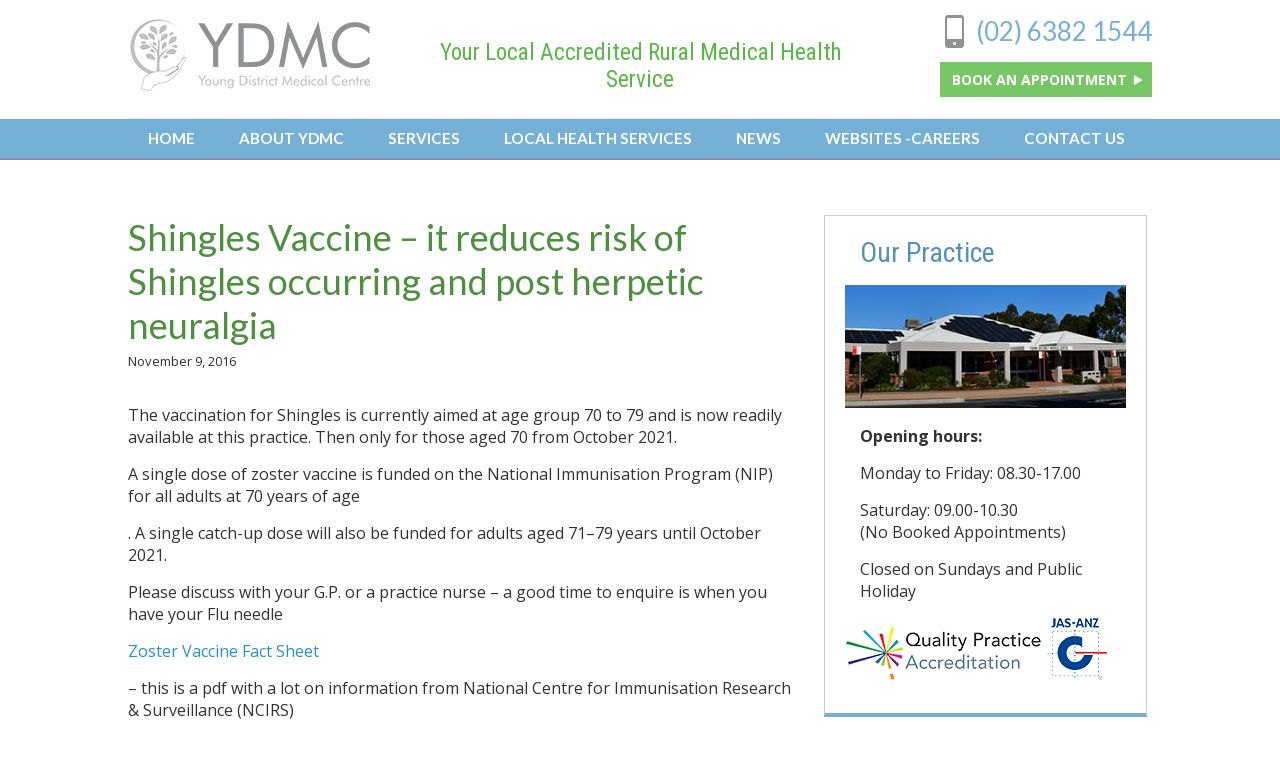

--- FILE ---
content_type: text/html; charset=UTF-8
request_url: https://www.ydmc.com.au/shingles-vaccine-ages-70-79/
body_size: 12334
content:
<!DOCTYPE html>
<html lang="en-AU">
<head >
<meta charset="UTF-8" />
<meta name="viewport" content="width=device-width, initial-scale=1" />
<meta name='robots' content='index, follow, max-image-preview:large, max-snippet:-1, max-video-preview:-1' />

	<!-- This site is optimized with the Yoast SEO plugin v26.8 - https://yoast.com/product/yoast-seo-wordpress/ -->
	<title>Shingles Vaccine - it reduces risk of Shingles occurring and post herpetic neuralgia - YDMC</title>
	<link rel="canonical" href="https://www.ydmc.com.au/shingles-vaccine-ages-70-79/" />
	<meta property="og:locale" content="en_US" />
	<meta property="og:type" content="article" />
	<meta property="og:title" content="Shingles Vaccine - it reduces risk of Shingles occurring and post herpetic neuralgia - YDMC" />
	<meta property="og:description" content="The vaccination for Shingles is currently aimed at age group 70 to 79 and is now readily available at this practice. Then only for those aged 70 from October 2021. A single dose of zoster vaccine is funded on the National&nbsp;Immunisation Program (NIP) for all adults at 70 years of&nbsp;age . A single catch-up dose [&hellip;]" />
	<meta property="og:url" content="https://www.ydmc.com.au/shingles-vaccine-ages-70-79/" />
	<meta property="og:site_name" content="YDMC" />
	<meta property="article:published_time" content="2016-11-09T11:42:18+00:00" />
	<meta property="article:modified_time" content="2020-12-23T05:50:43+00:00" />
	<meta property="og:image" content="https://www.ydmc.com.au/wp-content/uploads/2016/11/Capture-150x94.jpg" />
	<meta name="author" content="Stephen Ross" />
	<meta name="twitter:card" content="summary_large_image" />
	<meta name="twitter:label1" content="Written by" />
	<meta name="twitter:data1" content="Stephen Ross" />
	<meta name="twitter:label2" content="Est. reading time" />
	<meta name="twitter:data2" content="1 minute" />
	<script type="application/ld+json" class="yoast-schema-graph">{"@context":"https://schema.org","@graph":[{"@type":"Article","@id":"https://www.ydmc.com.au/shingles-vaccine-ages-70-79/#article","isPartOf":{"@id":"https://www.ydmc.com.au/shingles-vaccine-ages-70-79/"},"author":{"name":"Stephen Ross","@id":"https://www.ydmc.com.au/#/schema/person/d6fc76dedd3ed746eb30be3ff61f2f3e"},"headline":"Shingles Vaccine &#8211; it reduces risk of Shingles occurring and post herpetic neuralgia","datePublished":"2016-11-09T11:42:18+00:00","dateModified":"2020-12-23T05:50:43+00:00","mainEntityOfPage":{"@id":"https://www.ydmc.com.au/shingles-vaccine-ages-70-79/"},"wordCount":124,"commentCount":0,"publisher":{"@id":"https://www.ydmc.com.au/#organization"},"image":{"@id":"https://www.ydmc.com.au/shingles-vaccine-ages-70-79/#primaryimage"},"thumbnailUrl":"https://www.ydmc.com.au/wp-content/uploads/2016/11/Capture-150x94.jpg","articleSection":["Health suggestions"],"inLanguage":"en-AU","potentialAction":[{"@type":"CommentAction","name":"Comment","target":["https://www.ydmc.com.au/shingles-vaccine-ages-70-79/#respond"]}]},{"@type":"WebPage","@id":"https://www.ydmc.com.au/shingles-vaccine-ages-70-79/","url":"https://www.ydmc.com.au/shingles-vaccine-ages-70-79/","name":"Shingles Vaccine - it reduces risk of Shingles occurring and post herpetic neuralgia - YDMC","isPartOf":{"@id":"https://www.ydmc.com.au/#website"},"primaryImageOfPage":{"@id":"https://www.ydmc.com.au/shingles-vaccine-ages-70-79/#primaryimage"},"image":{"@id":"https://www.ydmc.com.au/shingles-vaccine-ages-70-79/#primaryimage"},"thumbnailUrl":"https://www.ydmc.com.au/wp-content/uploads/2016/11/Capture-150x94.jpg","datePublished":"2016-11-09T11:42:18+00:00","dateModified":"2020-12-23T05:50:43+00:00","breadcrumb":{"@id":"https://www.ydmc.com.au/shingles-vaccine-ages-70-79/#breadcrumb"},"inLanguage":"en-AU","potentialAction":[{"@type":"ReadAction","target":["https://www.ydmc.com.au/shingles-vaccine-ages-70-79/"]}]},{"@type":"ImageObject","inLanguage":"en-AU","@id":"https://www.ydmc.com.au/shingles-vaccine-ages-70-79/#primaryimage","url":"https://www.ydmc.com.au/wp-content/uploads/2016/11/Capture.jpg","contentUrl":"https://www.ydmc.com.au/wp-content/uploads/2016/11/Capture.jpg","width":234,"height":94},{"@type":"BreadcrumbList","@id":"https://www.ydmc.com.au/shingles-vaccine-ages-70-79/#breadcrumb","itemListElement":[{"@type":"ListItem","position":1,"name":"Home","item":"https://www.ydmc.com.au/"},{"@type":"ListItem","position":2,"name":"Shingles Vaccine &#8211; it reduces risk of Shingles occurring and post herpetic neuralgia"}]},{"@type":"WebSite","@id":"https://www.ydmc.com.au/#website","url":"https://www.ydmc.com.au/","name":"YDMC","description":"Your Local Accredited Rural Medical Health Service","publisher":{"@id":"https://www.ydmc.com.au/#organization"},"potentialAction":[{"@type":"SearchAction","target":{"@type":"EntryPoint","urlTemplate":"https://www.ydmc.com.au/?s={search_term_string}"},"query-input":{"@type":"PropertyValueSpecification","valueRequired":true,"valueName":"search_term_string"}}],"inLanguage":"en-AU"},{"@type":"Organization","@id":"https://www.ydmc.com.au/#organization","name":"Young District Medical Centre","url":"https://www.ydmc.com.au/","logo":{"@type":"ImageObject","inLanguage":"en-AU","@id":"https://www.ydmc.com.au/#/schema/logo/image/","url":"https://www.ydmc.com.au/wp-content/uploads/2016/05/blog-thumb.jpg","contentUrl":"https://www.ydmc.com.au/wp-content/uploads/2016/05/blog-thumb.jpg","width":150,"height":150,"caption":"Young District Medical Centre"},"image":{"@id":"https://www.ydmc.com.au/#/schema/logo/image/"}},{"@type":"Person","@id":"https://www.ydmc.com.au/#/schema/person/d6fc76dedd3ed746eb30be3ff61f2f3e","name":"Stephen Ross","image":{"@type":"ImageObject","inLanguage":"en-AU","@id":"https://www.ydmc.com.au/#/schema/person/image/","url":"https://secure.gravatar.com/avatar/a12ea33d28816e9b92f1129dd3f35e64c0a1bc7e187fb153233e2e8538945d29?s=96&d=mm&r=g","contentUrl":"https://secure.gravatar.com/avatar/a12ea33d28816e9b92f1129dd3f35e64c0a1bc7e187fb153233e2e8538945d29?s=96&d=mm&r=g","caption":"Stephen Ross"},"sameAs":["http://ydmc.com.au"]}]}</script>
	<!-- / Yoast SEO plugin. -->


<link rel="alternate" type="application/rss+xml" title="YDMC &raquo; Feed" href="https://www.ydmc.com.au/feed/" />
<link rel="alternate" type="application/rss+xml" title="YDMC &raquo; Comments Feed" href="https://www.ydmc.com.au/comments/feed/" />
<link rel="alternate" title="oEmbed (JSON)" type="application/json+oembed" href="https://www.ydmc.com.au/wp-json/oembed/1.0/embed?url=https%3A%2F%2Fwww.ydmc.com.au%2Fshingles-vaccine-ages-70-79%2F" />
<link rel="alternate" title="oEmbed (XML)" type="text/xml+oembed" href="https://www.ydmc.com.au/wp-json/oembed/1.0/embed?url=https%3A%2F%2Fwww.ydmc.com.au%2Fshingles-vaccine-ages-70-79%2F&#038;format=xml" />
<style id='wp-img-auto-sizes-contain-inline-css' type='text/css'>
img:is([sizes=auto i],[sizes^="auto," i]){contain-intrinsic-size:3000px 1500px}
/*# sourceURL=wp-img-auto-sizes-contain-inline-css */
</style>

<link rel='stylesheet' id='sharperedgev2-css' href='https://www.ydmc.com.au/wp-content/themes/ydmc/style.css?ver=2.1.6' type='text/css' media='all' />
<style id='wp-emoji-styles-inline-css' type='text/css'>

	img.wp-smiley, img.emoji {
		display: inline !important;
		border: none !important;
		box-shadow: none !important;
		height: 1em !important;
		width: 1em !important;
		margin: 0 0.07em !important;
		vertical-align: -0.1em !important;
		background: none !important;
		padding: 0 !important;
	}
/*# sourceURL=wp-emoji-styles-inline-css */
</style>
<link rel='stylesheet' id='wp-block-library-css' href='https://www.ydmc.com.au/wp-includes/css/dist/block-library/style.min.css?ver=6.9' type='text/css' media='all' />
<style id='global-styles-inline-css' type='text/css'>
:root{--wp--preset--aspect-ratio--square: 1;--wp--preset--aspect-ratio--4-3: 4/3;--wp--preset--aspect-ratio--3-4: 3/4;--wp--preset--aspect-ratio--3-2: 3/2;--wp--preset--aspect-ratio--2-3: 2/3;--wp--preset--aspect-ratio--16-9: 16/9;--wp--preset--aspect-ratio--9-16: 9/16;--wp--preset--color--black: #000000;--wp--preset--color--cyan-bluish-gray: #abb8c3;--wp--preset--color--white: #ffffff;--wp--preset--color--pale-pink: #f78da7;--wp--preset--color--vivid-red: #cf2e2e;--wp--preset--color--luminous-vivid-orange: #ff6900;--wp--preset--color--luminous-vivid-amber: #fcb900;--wp--preset--color--light-green-cyan: #7bdcb5;--wp--preset--color--vivid-green-cyan: #00d084;--wp--preset--color--pale-cyan-blue: #8ed1fc;--wp--preset--color--vivid-cyan-blue: #0693e3;--wp--preset--color--vivid-purple: #9b51e0;--wp--preset--gradient--vivid-cyan-blue-to-vivid-purple: linear-gradient(135deg,rgb(6,147,227) 0%,rgb(155,81,224) 100%);--wp--preset--gradient--light-green-cyan-to-vivid-green-cyan: linear-gradient(135deg,rgb(122,220,180) 0%,rgb(0,208,130) 100%);--wp--preset--gradient--luminous-vivid-amber-to-luminous-vivid-orange: linear-gradient(135deg,rgb(252,185,0) 0%,rgb(255,105,0) 100%);--wp--preset--gradient--luminous-vivid-orange-to-vivid-red: linear-gradient(135deg,rgb(255,105,0) 0%,rgb(207,46,46) 100%);--wp--preset--gradient--very-light-gray-to-cyan-bluish-gray: linear-gradient(135deg,rgb(238,238,238) 0%,rgb(169,184,195) 100%);--wp--preset--gradient--cool-to-warm-spectrum: linear-gradient(135deg,rgb(74,234,220) 0%,rgb(151,120,209) 20%,rgb(207,42,186) 40%,rgb(238,44,130) 60%,rgb(251,105,98) 80%,rgb(254,248,76) 100%);--wp--preset--gradient--blush-light-purple: linear-gradient(135deg,rgb(255,206,236) 0%,rgb(152,150,240) 100%);--wp--preset--gradient--blush-bordeaux: linear-gradient(135deg,rgb(254,205,165) 0%,rgb(254,45,45) 50%,rgb(107,0,62) 100%);--wp--preset--gradient--luminous-dusk: linear-gradient(135deg,rgb(255,203,112) 0%,rgb(199,81,192) 50%,rgb(65,88,208) 100%);--wp--preset--gradient--pale-ocean: linear-gradient(135deg,rgb(255,245,203) 0%,rgb(182,227,212) 50%,rgb(51,167,181) 100%);--wp--preset--gradient--electric-grass: linear-gradient(135deg,rgb(202,248,128) 0%,rgb(113,206,126) 100%);--wp--preset--gradient--midnight: linear-gradient(135deg,rgb(2,3,129) 0%,rgb(40,116,252) 100%);--wp--preset--font-size--small: 13px;--wp--preset--font-size--medium: 20px;--wp--preset--font-size--large: 36px;--wp--preset--font-size--x-large: 42px;--wp--preset--spacing--20: 0.44rem;--wp--preset--spacing--30: 0.67rem;--wp--preset--spacing--40: 1rem;--wp--preset--spacing--50: 1.5rem;--wp--preset--spacing--60: 2.25rem;--wp--preset--spacing--70: 3.38rem;--wp--preset--spacing--80: 5.06rem;--wp--preset--shadow--natural: 6px 6px 9px rgba(0, 0, 0, 0.2);--wp--preset--shadow--deep: 12px 12px 50px rgba(0, 0, 0, 0.4);--wp--preset--shadow--sharp: 6px 6px 0px rgba(0, 0, 0, 0.2);--wp--preset--shadow--outlined: 6px 6px 0px -3px rgb(255, 255, 255), 6px 6px rgb(0, 0, 0);--wp--preset--shadow--crisp: 6px 6px 0px rgb(0, 0, 0);}:where(.is-layout-flex){gap: 0.5em;}:where(.is-layout-grid){gap: 0.5em;}body .is-layout-flex{display: flex;}.is-layout-flex{flex-wrap: wrap;align-items: center;}.is-layout-flex > :is(*, div){margin: 0;}body .is-layout-grid{display: grid;}.is-layout-grid > :is(*, div){margin: 0;}:where(.wp-block-columns.is-layout-flex){gap: 2em;}:where(.wp-block-columns.is-layout-grid){gap: 2em;}:where(.wp-block-post-template.is-layout-flex){gap: 1.25em;}:where(.wp-block-post-template.is-layout-grid){gap: 1.25em;}.has-black-color{color: var(--wp--preset--color--black) !important;}.has-cyan-bluish-gray-color{color: var(--wp--preset--color--cyan-bluish-gray) !important;}.has-white-color{color: var(--wp--preset--color--white) !important;}.has-pale-pink-color{color: var(--wp--preset--color--pale-pink) !important;}.has-vivid-red-color{color: var(--wp--preset--color--vivid-red) !important;}.has-luminous-vivid-orange-color{color: var(--wp--preset--color--luminous-vivid-orange) !important;}.has-luminous-vivid-amber-color{color: var(--wp--preset--color--luminous-vivid-amber) !important;}.has-light-green-cyan-color{color: var(--wp--preset--color--light-green-cyan) !important;}.has-vivid-green-cyan-color{color: var(--wp--preset--color--vivid-green-cyan) !important;}.has-pale-cyan-blue-color{color: var(--wp--preset--color--pale-cyan-blue) !important;}.has-vivid-cyan-blue-color{color: var(--wp--preset--color--vivid-cyan-blue) !important;}.has-vivid-purple-color{color: var(--wp--preset--color--vivid-purple) !important;}.has-black-background-color{background-color: var(--wp--preset--color--black) !important;}.has-cyan-bluish-gray-background-color{background-color: var(--wp--preset--color--cyan-bluish-gray) !important;}.has-white-background-color{background-color: var(--wp--preset--color--white) !important;}.has-pale-pink-background-color{background-color: var(--wp--preset--color--pale-pink) !important;}.has-vivid-red-background-color{background-color: var(--wp--preset--color--vivid-red) !important;}.has-luminous-vivid-orange-background-color{background-color: var(--wp--preset--color--luminous-vivid-orange) !important;}.has-luminous-vivid-amber-background-color{background-color: var(--wp--preset--color--luminous-vivid-amber) !important;}.has-light-green-cyan-background-color{background-color: var(--wp--preset--color--light-green-cyan) !important;}.has-vivid-green-cyan-background-color{background-color: var(--wp--preset--color--vivid-green-cyan) !important;}.has-pale-cyan-blue-background-color{background-color: var(--wp--preset--color--pale-cyan-blue) !important;}.has-vivid-cyan-blue-background-color{background-color: var(--wp--preset--color--vivid-cyan-blue) !important;}.has-vivid-purple-background-color{background-color: var(--wp--preset--color--vivid-purple) !important;}.has-black-border-color{border-color: var(--wp--preset--color--black) !important;}.has-cyan-bluish-gray-border-color{border-color: var(--wp--preset--color--cyan-bluish-gray) !important;}.has-white-border-color{border-color: var(--wp--preset--color--white) !important;}.has-pale-pink-border-color{border-color: var(--wp--preset--color--pale-pink) !important;}.has-vivid-red-border-color{border-color: var(--wp--preset--color--vivid-red) !important;}.has-luminous-vivid-orange-border-color{border-color: var(--wp--preset--color--luminous-vivid-orange) !important;}.has-luminous-vivid-amber-border-color{border-color: var(--wp--preset--color--luminous-vivid-amber) !important;}.has-light-green-cyan-border-color{border-color: var(--wp--preset--color--light-green-cyan) !important;}.has-vivid-green-cyan-border-color{border-color: var(--wp--preset--color--vivid-green-cyan) !important;}.has-pale-cyan-blue-border-color{border-color: var(--wp--preset--color--pale-cyan-blue) !important;}.has-vivid-cyan-blue-border-color{border-color: var(--wp--preset--color--vivid-cyan-blue) !important;}.has-vivid-purple-border-color{border-color: var(--wp--preset--color--vivid-purple) !important;}.has-vivid-cyan-blue-to-vivid-purple-gradient-background{background: var(--wp--preset--gradient--vivid-cyan-blue-to-vivid-purple) !important;}.has-light-green-cyan-to-vivid-green-cyan-gradient-background{background: var(--wp--preset--gradient--light-green-cyan-to-vivid-green-cyan) !important;}.has-luminous-vivid-amber-to-luminous-vivid-orange-gradient-background{background: var(--wp--preset--gradient--luminous-vivid-amber-to-luminous-vivid-orange) !important;}.has-luminous-vivid-orange-to-vivid-red-gradient-background{background: var(--wp--preset--gradient--luminous-vivid-orange-to-vivid-red) !important;}.has-very-light-gray-to-cyan-bluish-gray-gradient-background{background: var(--wp--preset--gradient--very-light-gray-to-cyan-bluish-gray) !important;}.has-cool-to-warm-spectrum-gradient-background{background: var(--wp--preset--gradient--cool-to-warm-spectrum) !important;}.has-blush-light-purple-gradient-background{background: var(--wp--preset--gradient--blush-light-purple) !important;}.has-blush-bordeaux-gradient-background{background: var(--wp--preset--gradient--blush-bordeaux) !important;}.has-luminous-dusk-gradient-background{background: var(--wp--preset--gradient--luminous-dusk) !important;}.has-pale-ocean-gradient-background{background: var(--wp--preset--gradient--pale-ocean) !important;}.has-electric-grass-gradient-background{background: var(--wp--preset--gradient--electric-grass) !important;}.has-midnight-gradient-background{background: var(--wp--preset--gradient--midnight) !important;}.has-small-font-size{font-size: var(--wp--preset--font-size--small) !important;}.has-medium-font-size{font-size: var(--wp--preset--font-size--medium) !important;}.has-large-font-size{font-size: var(--wp--preset--font-size--large) !important;}.has-x-large-font-size{font-size: var(--wp--preset--font-size--x-large) !important;}
/*# sourceURL=global-styles-inline-css */
</style>

<style id='classic-theme-styles-inline-css' type='text/css'>
/*! This file is auto-generated */
.wp-block-button__link{color:#fff;background-color:#32373c;border-radius:9999px;box-shadow:none;text-decoration:none;padding:calc(.667em + 2px) calc(1.333em + 2px);font-size:1.125em}.wp-block-file__button{background:#32373c;color:#fff;text-decoration:none}
/*# sourceURL=/wp-includes/css/classic-themes.min.css */
</style>
<style id='crp-custom-style-inline-css' type='text/css'>
.crp_related { border-top: 1px solid #ccc; margin-top: 20px; padding: 35px 0 0;  }
.crp_related h3{ font-weight: 700; font-size: 22px; margin: 0; padding-bottom: 5px; }
.crp_related ul{ margin-bottom:0; }
/*# sourceURL=crp-custom-style-inline-css */
</style>
<link rel='stylesheet' id='dashicons-css' href='https://www.ydmc.com.au/wp-includes/css/dashicons.min.css?ver=6.9' type='text/css' media='all' />
<link rel='stylesheet' id='hover-style-css' href='https://www.ydmc.com.au/wp-content/themes/ydmc/css/hover.css?ver=2.1.6' type='text/css' media='all' />
<link rel='stylesheet' id='animate-style-css' href='https://www.ydmc.com.au/wp-content/themes/ydmc/css/animate.css?ver=2.1.6' type='text/css' media='all' />
<link rel='stylesheet' id='ready-gf-style-css' href='https://www.ydmc.com.au/wp-content/themes/ydmc/css/readyclass.min.css?ver=2.1.6' type='text/css' media='all' />
<link rel='stylesheet' id='font-awesome-css' href='https://www.ydmc.com.au/wp-content/themes/ydmc/font-awesome/css/font-awesome.min.css?ver=2.1.6' type='text/css' media='all' />
<link rel='stylesheet' id='tablepress-default-css' href='https://www.ydmc.com.au/wp-content/plugins/tablepress/css/build/default.css?ver=3.2.6' type='text/css' media='all' />
<script type="text/javascript" src="https://www.ydmc.com.au/wp-includes/js/jquery/jquery.min.js?ver=3.7.1" id="jquery-core-js"></script>
<script type="text/javascript" src="https://www.ydmc.com.au/wp-includes/js/jquery/jquery-migrate.min.js?ver=3.4.1" id="jquery-migrate-js"></script>
<script type="text/javascript" src="https://www.ydmc.com.au/wp-content/themes/ydmc/js/responsive-menu.js?ver=2.1.6" id="parallax-responsive-menu-js"></script>
<script type="text/javascript" src="https://www.ydmc.com.au/wp-content/themes/ydmc/js/waypoints.min.js?ver=2.1.6" id="waypoints-js"></script>
<script type="text/javascript" src="https://www.ydmc.com.au/wp-content/themes/ydmc/js/jquery.sticky.js?ver=2.1.6" id="sticky-menu-js"></script>
<script type="text/javascript" src="https://www.ydmc.com.au/wp-content/themes/ydmc/js/custom-scripts.js?ver=2.1.6" id="custom-js-js"></script>
<link rel="https://api.w.org/" href="https://www.ydmc.com.au/wp-json/" /><link rel="alternate" title="JSON" type="application/json" href="https://www.ydmc.com.au/wp-json/wp/v2/posts/788" /><link rel="EditURI" type="application/rsd+xml" title="RSD" href="https://www.ydmc.com.au/xmlrpc.php?rsd" />
<meta name="generator" content="WordPress 6.9" />
<link rel='shortlink' href='https://www.ydmc.com.au/?p=788' />
<link rel="icon" href="https://www.ydmc.com.au/favicon.ico" />
<link rel="pingback" href="https://www.ydmc.com.au/xmlrpc.php" />
<script>
  (function(i,s,o,g,r,a,m){i['GoogleAnalyticsObject']=r;i[r]=i[r]||function(){
  (i[r].q=i[r].q||[]).push(arguments)},i[r].l=1*new Date();a=s.createElement(o),
  m=s.getElementsByTagName(o)[0];a.async=1;a.src=g;m.parentNode.insertBefore(a,m)
  })(window,document,'script','https://www.google-analytics.com/analytics.js','ga');
  ga('create', 'UA-78745887-1', 'auto');
  ga('send', 'pageview');
</script><style type="text/css">.site-title a { background: url(https://www.ydmc.com.au/wp-content/uploads/2016/06/young-district-medical-centre.jpg) no-repeat !important; }</style>
	<link href='https://fonts.googleapis.com/css?family=Roboto+Condensed' rel='stylesheet' type='text/css'>
	<link href='https://fonts.googleapis.com/css?family=Lato:400,700' rel='stylesheet' type='text/css'>
	<link href='https://fonts.googleapis.com/css?family=Open+Sans:400,700' rel='stylesheet' type='text/css'>
	    
				<!-- Load Facebook SDK for JavaScript -->
		<script>(function(d, s, id) {
		  var js, fjs = d.getElementsByTagName(s)[0];
		  if (d.getElementById(id)) return;
		  js = d.createElement(s); js.id = id;
		  js.src = "//connect.facebook.net/en_US/sdk.js#xfbml=1&version=v2.6";
		  fjs.parentNode.insertBefore(js, fjs);
		}(document, 'script', 'facebook-jssdk'));</script>

		<!-- Twitter script: -->
		<script>!function(d,s,id){var js,fjs=d.getElementsByTagName(s)[0],p=/^http:/.test(d.location)?'http':'https';if(!d.getElementById(id)){js=d.createElement(s);js.id=id;js.src=p+'://platform.twitter.com/widgets.js';fjs.parentNode.insertBefore(js,fjs);}}(document, 'script', 'twitter-wjs');</script>
		<!--  Google+ script: -->
		<script src="https://apis.google.com/js/platform.js" async defer></script>
		

		<script type="text/javascript">
		 jQuery(document).ready( function(){
			 jQuery(".widget_hms_testimonial_rotator .widget-wrap").append('<div class="cf-read-more"><p class="testimonial-link"><a class="testimonial-link" href="https://www.ydmc.com.au/reviews">More Testimonials&gt;</a></p></div>');
			 jQuery(".tagcloud a").each(function(){
				var txt = jQuery(this).html();
				jQuery(this).html('<span data-hover="'+txt+'" >' + txt + '</span>' );
			 });
		 });
		</script>
	</head>
<body class="wp-singular post-template-default single single-post postid-788 single-format-standard wp-theme-genesis wp-child-theme-ydmc metaslider-plugin custom-header header-image content-sidebar genesis-breadcrumbs-hidden"><div class="site-container"><header class="site-header"><div class="wrap"><div class="title-area"><p class="site-description">Your Local Accredited Rural Medical Health Service</p></div><div class="widget-area header-widget-area"><section id="text-2" class="widget widget_text"><div class="widget-wrap">			<div class="textwidget"><div class="header-logo"><div itemprop="headline" id="site-title"><span><a href="https://www.ydmc.com.au/" title="YDMC" rel="home"><img decoding="async" id="site-logo" src="https://www.ydmc.com.au/wp-content/uploads/2016/06/young-district-medical-centre.jpg" alt="Young District Medical Centre" /></a></span></div></div>
<div class="header-tagline"><p>Your Local Accredited Rural Medical Health Service</p></div>
<div class="header-phone"><a class="phonelink" href="tel:+61263821544"><img decoding="async" class="hvr-buzz" src="/wp-content/uploads/2016/05/phone-icon.gif" />(02) 6382 1544</a><br /><a class="button hvr-shutter-out-horizontal" style="padding-bottom: 8px;" href="https://automedsystems.com.au/ams/clinics/8851/young-district-medical-centre-young-2594/doctors/a/standard-appt-1-or-2-issues" target="_blank" rel="noopener">Book an appointment <i class="fa fa-play"></i></a></div>
</div>
		</div></section>
</div></div></header><nav class="nav-primary" aria-label="Main"><div class="wrap"><ul id="menu-main-navigation" class="menu genesis-nav-menu menu-primary"><li id="menu-item-28" class="menu-item menu-item-type-post_type menu-item-object-page menu-item-home menu-item-28"><a href="https://www.ydmc.com.au/"><span >Home</span></a></li>
<li id="menu-item-27" class="menu-item menu-item-type-post_type menu-item-object-page menu-item-has-children menu-item-27"><a href="https://www.ydmc.com.au/about-us/"><span >About YDMC</span></a>
<ul class="sub-menu">
	<li id="menu-item-46" class="menu-item menu-item-type-post_type menu-item-object-page menu-item-46"><a href="https://www.ydmc.com.au/about-us/meet-the-current-doctors/"><span >Doctors with a licence to use a consulting room at YDMC</span></a></li>
	<li id="menu-item-1742" class="menu-item menu-item-type-post_type menu-item-object-page menu-item-1742"><a href="https://www.ydmc.com.au/about-us/meet-the-rest-of-the-team/"><span >Meet The Rest of the Team</span></a></li>
	<li id="menu-item-25" class="menu-item menu-item-type-post_type menu-item-object-page menu-item-has-children menu-item-25"><a href="https://www.ydmc.com.au/our-specialists/"><span >Specialists who visit Young</span></a>
	<ul class="sub-menu">
		<li id="menu-item-514" class="menu-item menu-item-type-post_type menu-item-object-page menu-item-514"><a href="https://www.ydmc.com.au/our-specialists/visiting-specialists-practice/"><span >Visiting Specialists to this building</span></a></li>
		<li id="menu-item-513" class="menu-item menu-item-type-post_type menu-item-object-page menu-item-513"><a href="https://www.ydmc.com.au/our-specialists/visiting-allied-health-practice/"><span >Visiting Allied Health to our Practice</span></a></li>
		<li id="menu-item-121" class="menu-item menu-item-type-post_type menu-item-object-page menu-item-121"><a href="https://www.ydmc.com.au/our-specialists/visiting-specialists-to-other-locations-in-young/"><span >Visiting Specialists to Other Locations in Young</span></a></li>
	</ul>
</li>
	<li id="menu-item-44" class="menu-item menu-item-type-post_type menu-item-object-page menu-item-44"><a href="https://www.ydmc.com.au/about-us/accreditation/"><span >Accreditation</span></a></li>
	<li id="menu-item-43" class="menu-item menu-item-type-post_type menu-item-object-page menu-item-43"><a href="https://www.ydmc.com.au/about-us/fees/"><span >Fees</span></a></li>
	<li id="menu-item-134" class="menu-item menu-item-type-post_type menu-item-object-page menu-item-134"><a href="https://www.ydmc.com.au/about-us/complaints/"><span >Privacy, Feedback &#038; Complaints</span></a></li>
	<li id="menu-item-47" class="menu-item menu-item-type-post_type menu-item-object-page menu-item-47"><a href="https://www.ydmc.com.au/about-us/our-mission/"><span >Our Practice Aims</span></a></li>
	<li id="menu-item-45" class="menu-item menu-item-type-post_type menu-item-object-page menu-item-45"><a href="https://www.ydmc.com.au/about-us/history/"><span >History</span></a></li>
	<li id="menu-item-608" class="menu-item menu-item-type-post_type menu-item-object-page menu-item-608"><a href="https://www.ydmc.com.au/about-us/it-and-other-support/"><span >IT and other support</span></a></li>
</ul>
</li>
<li id="menu-item-26" class="menu-item menu-item-type-post_type menu-item-object-page menu-item-has-children menu-item-26"><a href="https://www.ydmc.com.au/services/"><span >Services</span></a>
<ul class="sub-menu">
	<li id="menu-item-91" class="menu-item menu-item-type-post_type menu-item-object-page menu-item-91"><a href="https://www.ydmc.com.au/services/nursing-services/"><span >Nursing Services</span></a></li>
	<li id="menu-item-90" class="menu-item menu-item-type-post_type menu-item-object-page menu-item-90"><a href="https://www.ydmc.com.au/services/vaccinations-child-adult/"><span >Vaccinations  Child &#038; Adult</span></a></li>
	<li id="menu-item-89" class="menu-item menu-item-type-post_type menu-item-object-page menu-item-89"><a href="https://www.ydmc.com.au/services/prescriptions/"><span >Prescriptions</span></a></li>
	<li id="menu-item-88" class="menu-item menu-item-type-post_type menu-item-object-page menu-item-88"><a href="https://www.ydmc.com.au/services/reminders-recalls/"><span >Reminders &#038; Recalls</span></a></li>
	<li id="menu-item-86" class="menu-item menu-item-type-post_type menu-item-object-page menu-item-86"><a href="https://www.ydmc.com.au/services/services-facilities/"><span >Appointments and Offered Services</span></a></li>
	<li id="menu-item-2843" class="menu-item menu-item-type-post_type menu-item-object-page menu-item-2843"><a href="https://www.ydmc.com.au/services/cancellation-policy/"><span >CANCELLATION POLICY</span></a></li>
	<li id="menu-item-87" class="menu-item menu-item-type-post_type menu-item-object-page menu-item-87"><a href="https://www.ydmc.com.au/services/telephone-advice/"><span >Communication Policy</span></a></li>
	<li id="menu-item-635" class="menu-item menu-item-type-post_type menu-item-object-page menu-item-635"><a href="https://www.ydmc.com.au/services/medical-examinations-workcover/"><span >Medical Examinations and Workcover</span></a></li>
</ul>
</li>
<li id="menu-item-24" class="menu-item menu-item-type-post_type menu-item-object-page menu-item-has-children menu-item-24"><a href="https://www.ydmc.com.au/health-information/"><span >Local Health Services</span></a>
<ul class="sub-menu">
	<li id="menu-item-571" class="menu-item menu-item-type-post_type menu-item-object-page menu-item-571"><a href="https://www.ydmc.com.au/health-information/local-hospitals-residential-aged-care-facilities/"><span >Local Hospitals</span></a></li>
	<li id="menu-item-559" class="menu-item menu-item-type-post_type menu-item-object-page menu-item-559"><a href="https://www.ydmc.com.au/health-information/dental-physiotherapy-chiropractic-pharmacy/"><span >Pharmacy, Physiotherapy, Dental</span></a></li>
	<li id="menu-item-224" class="menu-item menu-item-type-post_type menu-item-object-page menu-item-224"><a href="https://www.ydmc.com.au/health-information/local-health/"><span >Pathology &#038;  Radiology – Imaging in Young</span></a></li>
	<li id="menu-item-462" class="menu-item menu-item-type-post_type menu-item-object-page menu-item-462"><a href="https://www.ydmc.com.au/health-information/regional-radiology-imaging/"><span >Regional Radiology – Imaging</span></a></li>
	<li id="menu-item-463" class="menu-item menu-item-type-post_type menu-item-object-page menu-item-has-children menu-item-463"><a href="https://www.ydmc.com.au/health-information/local-allied-health/"><span >Optometry, Audiology, Exercise Physiology</span></a>
	<ul class="sub-menu">
		<li id="menu-item-1856" class="menu-item menu-item-type-post_type menu-item-object-page menu-item-1856"><a href="https://www.ydmc.com.au/health-information/local-allied-health/youngeyes/"><span >young eyes</span></a></li>
	</ul>
</li>
	<li id="menu-item-1863" class="menu-item menu-item-type-post_type menu-item-object-page menu-item-1863"><a href="https://www.ydmc.com.au/health-information/podiatry-speech-pathology/"><span >Podiatry, Speech Pathology</span></a></li>
	<li id="menu-item-1844" class="menu-item menu-item-type-post_type menu-item-object-page menu-item-1844"><a href="https://www.ydmc.com.au/health-information/occupational-rehabilitation-specialist/"><span >Occupational Rehabilitation Specialist</span></a></li>
	<li id="menu-item-2000" class="menu-item menu-item-type-post_type menu-item-object-page menu-item-2000"><a href="https://www.ydmc.com.au/health-information/psychologists-local/"><span >Psychologists -local</span></a></li>
	<li id="menu-item-1657" class="menu-item menu-item-type-post_type menu-item-object-page menu-item-1657"><a href="https://www.ydmc.com.au/health-information/residential-aged-care-facilities/"><span >Residential Aged Care Facilities in Young</span></a></li>
	<li id="menu-item-560" class="menu-item menu-item-type-post_type menu-item-object-page menu-item-560"><a href="https://www.ydmc.com.au/health-information/young-community-health-centre/"><span >Community Health Centre Young</span></a></li>
	<li id="menu-item-2624" class="menu-item menu-item-type-post_type menu-item-object-page menu-item-has-children menu-item-2624"><a href="https://www.ydmc.com.au/health-information/local-groups-services/"><span >Local Groups &#038; Services</span></a>
	<ul class="sub-menu">
		<li id="menu-item-2620" class="menu-item menu-item-type-post_type menu-item-object-page menu-item-2620"><a href="https://www.ydmc.com.au/health-information/parkinsons-support-group/"><span >Parkinsons Support Group</span></a></li>
	</ul>
</li>
</ul>
</li>
<li id="menu-item-23" class="menu-item menu-item-type-post_type menu-item-object-page menu-item-23"><a href="https://www.ydmc.com.au/news/"><span >News</span></a></li>
<li id="menu-item-243" class="menu-item menu-item-type-post_type menu-item-object-page menu-item-has-children menu-item-243"><a href="https://www.ydmc.com.au/health-information/general-health-websites/"><span >Websites -Careers</span></a>
<ul class="sub-menu">
	<li id="menu-item-1626" class="menu-item menu-item-type-post_type menu-item-object-page menu-item-1626"><a href="https://www.ydmc.com.au/health-information/general-health-websites/websites-2/"><span >Websites 2</span></a></li>
	<li id="menu-item-2937" class="menu-item menu-item-type-post_type menu-item-object-page menu-item-2937"><a href="https://www.ydmc.com.au/health-information/general-health-websites/cardiac-investigations/"><span >Cardiac Investigations</span></a></li>
	<li id="menu-item-497" class="menu-item menu-item-type-post_type menu-item-object-page menu-item-497"><a href="https://www.ydmc.com.au/health-information/general-health-websites/childrens-health/"><span >Children’s Health &#038; Immunisation</span></a></li>
	<li id="menu-item-1048" class="menu-item menu-item-type-post_type menu-item-object-page menu-item-1048"><a href="https://www.ydmc.com.au/health-information/general-health-websites/immunisations-travel-vaccinations-adults/"><span >Immunisations – Travel Vaccinations Adults</span></a></li>
	<li id="menu-item-488" class="menu-item menu-item-type-post_type menu-item-object-page menu-item-488"><a href="https://www.ydmc.com.au/health-information/general-health-websites/mens-health/"><span >Men’s Health</span></a></li>
	<li id="menu-item-475" class="menu-item menu-item-type-post_type menu-item-object-page menu-item-475"><a href="https://www.ydmc.com.au/health-information/womens-health/"><span >Women’s Health Websites</span></a></li>
	<li id="menu-item-508" class="menu-item menu-item-type-post_type menu-item-object-page menu-item-508"><a href="https://www.ydmc.com.au/health-information/general-health-websites/mental-health/"><span >Mental Health – Psychology</span></a></li>
	<li id="menu-item-2881" class="menu-item menu-item-type-post_type menu-item-object-page menu-item-2881"><a href="https://www.ydmc.com.au/scholarships-for-rural-students/"><span >Scholarships for Rural students</span></a></li>
	<li id="menu-item-2882" class="menu-item menu-item-type-post_type menu-item-object-page menu-item-2882"><a href="https://www.ydmc.com.au/studying-medicine/"><span >Studying Medicine</span></a></li>
</ul>
</li>
<li id="menu-item-22" class="menu-item menu-item-type-post_type menu-item-object-page menu-item-22"><a href="https://www.ydmc.com.au/contact-us/"><span >Contact Us</span></a></li>
</ul></div></nav><div class="site-inner"><div class="content-sidebar-wrap"><main class="content"><article class="post-788 post type-post status-publish format-standard category-health-suggestions entry" aria-label="Shingles Vaccine &#8211; it reduces risk of Shingles occurring and post herpetic neuralgia"><header class="entry-header"><h1 class="entry-title">Shingles Vaccine &#8211; it reduces risk of Shingles occurring and post herpetic neuralgia</h1>
<p class="entry-meta"><time class="entry-time">November 9, 2016</time></p></header><div class="entry-content"><p>The vaccination for Shingles is currently aimed at age group 70 to 79 and is now readily available at this practice. Then only for those aged 70 from October 2021.</p>
<p><span id="more-788"></span></p>
<p>A single dose of zoster vaccine is funded on the National&nbsp;Immunisation Program (NIP) for all adults at 70 years of&nbsp;age</p>
<p>. A single catch-up dose will also be funded for adults&nbsp;aged 71–79 years until October 2021.</p>
<p>Please discuss with your G.P. or a practice nurse &#8211; a good time to enquire is when you have your Flu needle</p>
<p><a href="https://www.ydmc.com.au/wp-content/uploads/2016/11/zoster-vaccine-fact-sheet.pdf">Zoster Vaccine Fact Sheet</a></p>
<p>&#8211; this is a pdf with a lot on information from&nbsp;National Centre for Immunisation Research &amp; Surveillance (NCIRS)</p>
<p><a href="https://www.ydmc.com.au/wp-content/uploads/2016/11/Capture.jpg"><img decoding="async" class="size-thumbnail wp-image-1157 alignright" src="https://www.ydmc.com.au/wp-content/uploads/2016/11/Capture-150x94.jpg" alt="" width="150" height="94"></a></p>
<div class="crp_related     crp-text-only"><h3>Related Posts:</h3><ul><li><a href="https://www.ydmc.com.au/japanese-encephalitis-virus-jev/"     class="crp_link post-2853"><span class="crp_title">Japanese encephalitis virus (JEV)</span></a></li><li><a href="https://www.ydmc.com.au/smart-vax/"     class="crp_link post-1449"><span class="crp_title">Smart Vax</span></a></li><li><a href="https://www.ydmc.com.au/approved-yellow-fever-vaccination-clinic/"     class="crp_link post-1278"><span class="crp_title">YDMC is an Approved Yellow Fever Vaccination Clinic</span></a></li><li><a href="https://www.ydmc.com.au/flu-vaccination-nsw-health-mid-april/"     class="crp_link post-2036"><span class="crp_title">Flu Vaccination - 2021 Commenced</span></a></li></ul><div class="crp_clear"></div></div><!--<rdf:RDF xmlns:rdf="http://www.w3.org/1999/02/22-rdf-syntax-ns#"
			xmlns:dc="http://purl.org/dc/elements/1.1/"
			xmlns:trackback="http://madskills.com/public/xml/rss/module/trackback/">
		<rdf:Description rdf:about="https://www.ydmc.com.au/shingles-vaccine-ages-70-79/"
    dc:identifier="https://www.ydmc.com.au/shingles-vaccine-ages-70-79/"
    dc:title="Shingles Vaccine &#8211; it reduces risk of Shingles occurring and post herpetic neuralgia"
    trackback:ping="https://www.ydmc.com.au/shingles-vaccine-ages-70-79/trackback/" />
</rdf:RDF>-->
</div><footer class="entry-footer"><p class="entry-meta"><span class="entry-categories">Filed Under: <a href="https://www.ydmc.com.au/health-suggestions/" rel="category tag">Health suggestions</a></span> </p></footer></article></main><aside class="sidebar sidebar-primary widget-area" role="complementary" aria-label="Primary Sidebar"><section id="text-5" class="widget widget_text"><div class="widget-wrap"><h4 class="widget-title widgettitle">Our Practice</h4>
			<div class="textwidget"><img src="https://www.ydmc.com.au/wp-content/uploads/2021/09/young-district-medical-centre-clinic.jpg" alt="YDMC Office">
<p><strong>Opening hours:</strong></p>
<p>Monday to Friday: 08.30-17.00</p>
<p>Saturday: 09.00-10.30<br>
(No Booked Appointments)</p>
<p>Closed on Sundays and Public Holiday</p>
<div class="accreditation_logos">
<img src="https://www.ydmc.com.au/wp-content/uploads/2018/04/quality-practice-accreditation.png" alt="Quality Practice Accreditation"> <img src="https://www.ydmc.com.au/wp-content/uploads/2018/04/jas-anz-logo.png" alt="Joint Accreditation System of Australia and New Zealand">
</div></div>
		</div></section>
<section id="text-6" class="widget widget_text"><div class="widget-wrap"><h4 class="widget-title widgettitle">Contact Us</h4>
			<div class="textwidget"><p>Please call<br>
<span><img class="hvr-buzz" src="https://www.ydmc.com.au/wp-content/uploads/2016/05/phone-icon.gif"><a href="tel:+61263821544" onmousedown="ga('send', 'event', 'Phone', 'Call', 'Sidebar')" class="phonelink">(02) 6382 1544</a></span><br>during office hours to make an appointment.</p></div>
		</div></section>
<section id="text-7" class="widget widget_text"><div class="widget-wrap">			<div class="textwidget"><p class="pgraph-helpline">After hours GP Helpline</p>
<p class="after-hours-phone"><a href="tel:1800022" onmousedown="ga('send', 'event', 'Phone', 'Call', 'Sidebar')" >1800 0222</a></p>
<p class="after-hours-link"><a target="_blank" href="http://www.yourhealth.gov.au/gphelpline">http://www.yourhealth.gov.au/gphelpline</a></p>
</div>
		</div></section>

		<section id="recent-posts-3" class="widget widget_recent_entries"><div class="widget-wrap">
		<h4 class="widget-title widgettitle">Latest News</h4>

		<ul>
											<li>
					<a href="https://www.ydmc.com.au/flu-vaccines-now-available-here/">Flu Vaccines expected Late April 2026</a>
									</li>
											<li>
					<a href="https://www.ydmc.com.au/travel-assistance-nsw-iptaas/">Travel Assistance NSW- &#8221; IPTAAS &#8220;</a>
									</li>
											<li>
					<a href="https://www.ydmc.com.au/covid-vaccination-update/">COVID Vaccination update</a>
									</li>
											<li>
					<a href="https://www.ydmc.com.au/online-or-app-booking-system/">YDMC Online or App booking system</a>
									</li>
					</ul>

		</div></section>
<section id="categories-3" class="widget widget_categories"><div class="widget-wrap"><h4 class="widget-title widgettitle">Categories</h4>

			<ul>
					<li class="cat-item cat-item-18"><a href="https://www.ydmc.com.au/australian-health/">Australian Health</a>
</li>
	<li class="cat-item cat-item-6"><a href="https://www.ydmc.com.au/health-in-young/">Health in Young</a>
</li>
	<li class="cat-item cat-item-17"><a href="https://www.ydmc.com.au/health-suggestions/">Health suggestions</a>
</li>
	<li class="cat-item cat-item-10"><a href="https://www.ydmc.com.au/medicare/">Medicare</a>
</li>
	<li class="cat-item cat-item-8"><a href="https://www.ydmc.com.au/murrumbidgee-local-health-district/">Murrumbidgee Local Health District</a>
</li>
	<li class="cat-item cat-item-11"><a href="https://www.ydmc.com.au/news-of-interest/">News of interest</a>
</li>
	<li class="cat-item cat-item-9"><a href="https://www.ydmc.com.au/nsw-health/">NSW Health</a>
</li>
	<li class="cat-item cat-item-1"><a href="https://www.ydmc.com.au/uncategorized/">Uncategorized</a>
</li>
	<li class="cat-item cat-item-5"><a href="https://www.ydmc.com.au/ydmc/">YDMC</a>
</li>
			</ul>

			</div></section>
</aside></div></div><footer class="site-footer"><div class="wrap"><div class="footer footer-entry-1 widget-area"><div class="wrap"><section id="text-4" class="widget widget_text"><div class="widget-wrap">			<div class="textwidget"><div class="footer-left">
<div class="site-footer">
<p><a href="https://www.ydmc.com.au/privacy-policy">Privacy Policy</a> | <a href="https://www.ydmc.com.au/terms-conditions">Terms & Conditions</a>
</p>
<p class="text">Copyright &copy; 2025 Young District Medical Centre. <br />All rights reserved.</p>
<p>Address: 16 Cloete Street, YOUNG NSW 2594 <br />Phone: <a href="tel:+61263821544" onmousedown="ga('send', 'event', 'Phone', 'Call', 'Footer')" >(02) 6382 1544</a></p>
</div>
</div></div>
		</div></section>
</div></div><div class="footer footer-entry-2 widget-area"><div class="wrap"><section id="text-8" class="widget widget_text"><div class="widget-wrap">			<div class="textwidget"><img src="https://www.ydmc.com.au/wp-content/uploads/2018/04/qpa-jaz-anz-accreditation.png" alt="Quality Practice Accreditation and Joint Accreditation System of Australia and New Zealand">
</div>
		</div></section>
</div></div></div></footer></div><script type="speculationrules">
{"prefetch":[{"source":"document","where":{"and":[{"href_matches":"/*"},{"not":{"href_matches":["/wp-*.php","/wp-admin/*","/wp-content/uploads/*","/wp-content/*","/wp-content/plugins/*","/wp-content/themes/ydmc/*","/wp-content/themes/genesis/*","/*\\?(.+)"]}},{"not":{"selector_matches":"a[rel~=\"nofollow\"]"}},{"not":{"selector_matches":".no-prefetch, .no-prefetch a"}}]},"eagerness":"conservative"}]}
</script>
<script type="text/javascript" src="https://www.ydmc.com.au/wp-content/themes/ydmc/js/backstretch.js?ver=1.0.0" id="cegg-backstretch-js"></script>
<script type="text/javascript" id="cegg-backstretch-set-js-extra">
/* <![CDATA[ */
var BackStretchImg = {"src":"https://www.ydmc.com.au/wp-content/themes/ydmc/images/blog.jpg"};
//# sourceURL=cegg-backstretch-set-js-extra
/* ]]> */
</script>
<script type="text/javascript" src="https://www.ydmc.com.au/wp-content/themes/ydmc/js/backstretch-set.js?ver=1.0.0" id="cegg-backstretch-set-js"></script>
<script id="wp-emoji-settings" type="application/json">
{"baseUrl":"https://s.w.org/images/core/emoji/17.0.2/72x72/","ext":".png","svgUrl":"https://s.w.org/images/core/emoji/17.0.2/svg/","svgExt":".svg","source":{"concatemoji":"https://www.ydmc.com.au/wp-includes/js/wp-emoji-release.min.js?ver=6.9"}}
</script>
<script type="module">
/* <![CDATA[ */
/*! This file is auto-generated */
const a=JSON.parse(document.getElementById("wp-emoji-settings").textContent),o=(window._wpemojiSettings=a,"wpEmojiSettingsSupports"),s=["flag","emoji"];function i(e){try{var t={supportTests:e,timestamp:(new Date).valueOf()};sessionStorage.setItem(o,JSON.stringify(t))}catch(e){}}function c(e,t,n){e.clearRect(0,0,e.canvas.width,e.canvas.height),e.fillText(t,0,0);t=new Uint32Array(e.getImageData(0,0,e.canvas.width,e.canvas.height).data);e.clearRect(0,0,e.canvas.width,e.canvas.height),e.fillText(n,0,0);const a=new Uint32Array(e.getImageData(0,0,e.canvas.width,e.canvas.height).data);return t.every((e,t)=>e===a[t])}function p(e,t){e.clearRect(0,0,e.canvas.width,e.canvas.height),e.fillText(t,0,0);var n=e.getImageData(16,16,1,1);for(let e=0;e<n.data.length;e++)if(0!==n.data[e])return!1;return!0}function u(e,t,n,a){switch(t){case"flag":return n(e,"\ud83c\udff3\ufe0f\u200d\u26a7\ufe0f","\ud83c\udff3\ufe0f\u200b\u26a7\ufe0f")?!1:!n(e,"\ud83c\udde8\ud83c\uddf6","\ud83c\udde8\u200b\ud83c\uddf6")&&!n(e,"\ud83c\udff4\udb40\udc67\udb40\udc62\udb40\udc65\udb40\udc6e\udb40\udc67\udb40\udc7f","\ud83c\udff4\u200b\udb40\udc67\u200b\udb40\udc62\u200b\udb40\udc65\u200b\udb40\udc6e\u200b\udb40\udc67\u200b\udb40\udc7f");case"emoji":return!a(e,"\ud83e\u1fac8")}return!1}function f(e,t,n,a){let r;const o=(r="undefined"!=typeof WorkerGlobalScope&&self instanceof WorkerGlobalScope?new OffscreenCanvas(300,150):document.createElement("canvas")).getContext("2d",{willReadFrequently:!0}),s=(o.textBaseline="top",o.font="600 32px Arial",{});return e.forEach(e=>{s[e]=t(o,e,n,a)}),s}function r(e){var t=document.createElement("script");t.src=e,t.defer=!0,document.head.appendChild(t)}a.supports={everything:!0,everythingExceptFlag:!0},new Promise(t=>{let n=function(){try{var e=JSON.parse(sessionStorage.getItem(o));if("object"==typeof e&&"number"==typeof e.timestamp&&(new Date).valueOf()<e.timestamp+604800&&"object"==typeof e.supportTests)return e.supportTests}catch(e){}return null}();if(!n){if("undefined"!=typeof Worker&&"undefined"!=typeof OffscreenCanvas&&"undefined"!=typeof URL&&URL.createObjectURL&&"undefined"!=typeof Blob)try{var e="postMessage("+f.toString()+"("+[JSON.stringify(s),u.toString(),c.toString(),p.toString()].join(",")+"));",a=new Blob([e],{type:"text/javascript"});const r=new Worker(URL.createObjectURL(a),{name:"wpTestEmojiSupports"});return void(r.onmessage=e=>{i(n=e.data),r.terminate(),t(n)})}catch(e){}i(n=f(s,u,c,p))}t(n)}).then(e=>{for(const n in e)a.supports[n]=e[n],a.supports.everything=a.supports.everything&&a.supports[n],"flag"!==n&&(a.supports.everythingExceptFlag=a.supports.everythingExceptFlag&&a.supports[n]);var t;a.supports.everythingExceptFlag=a.supports.everythingExceptFlag&&!a.supports.flag,a.supports.everything||((t=a.source||{}).concatemoji?r(t.concatemoji):t.wpemoji&&t.twemoji&&(r(t.twemoji),r(t.wpemoji)))});
//# sourceURL=https://www.ydmc.com.au/wp-includes/js/wp-emoji-loader.min.js
/* ]]> */
</script>
</body></html>


<!-- Page cached by LiteSpeed Cache 7.7 on 2026-01-22 06:22:46 -->

--- FILE ---
content_type: text/css
request_url: https://www.ydmc.com.au/wp-content/themes/ydmc/style.css?ver=2.1.6
body_size: 17472
content:
/*
Theme Name: YDMC
Theme URI: http://sharperedge.net/
Description: A mobile responsive and HTML5 theme built for the Genesis Framework.
Author: SharperEdge
Author URI: http://sharperedge.net/

Version: 1.0
Tags: black, white, blue, green, orange, pink, one-column, two-columns, responsive-layout, custom-header, custom-menu, full-width-template, sticky-post, theme-options, threaded-comments, translation-ready, premise-landing-page
Template: genesis
Template Version: 2.1.5

License: GPL-2.0+
License URI: http://www.opensource.org/licenses/gpl-license.php
*/

/* # Genesis Framework
Theme Name: Genesis
Theme URI: http://my.studiopress.com/themes/genesis/
Description: The industry standard for Premium WordPress Themes.
Author: StudioPress
Author URI: https://www.studiopress.com/
Version: 2.10.1
Tags: one-column, two-columns, three-columns, left-sidebar, right-sidebar, custom-menu, featured-images, full-width-template, rtl-language-support, sticky-post, theme-options, threaded-comments, translation-ready, accessibility-ready
License: GPL-2.0-or-later
License URI: http://www.gnu.org/licenses/gpl-2.0.html
*/

/* # Table of Contents
- HTML5 Reset
    - Baseline Normalize
    - Box Sizing
    - Float Clearing
- Defaults
    - Typographical Elements
    - Headings
    - Objects
    - Gallery
    - Forms
    - Tables
    - Screen Reader Text
- Structure and Layout
    - Site Containers
    - Column Widths and Positions
- Common Classes
    - Avatar
    - Genesis
    - Search Form
    - Titles
    - WordPress
- Widgets
    - Featured Content
- Plugins
    - Genesis eNews Extended
    - Jetpack
- Skip Links
- Site Header
    - Title Area
    - Widget Area
- Site Navigation
    - Accessible Menu
    - Site Header Navigation
    - Primary and Secondary Navigation
- Content Area
    - Entries
    - Entry Meta
    - Pagination
    - Comments
- Sidebars
- Site Footer
- Media Queries
    - Max-width: 1280px
    - Max-width: 1023px
    - Max-width: 880px
- Print Styles
*/


/* # HTML5 Reset
---------------------------------------------------------------------------------------------------- */

/* ## Baseline Normalize
--------------------------------------------- */

/*   WORDPRESS 5.3 FIX   */
figure.wp-block-image{
	margin-left:0;
	margin-right:0;
}
/*   WORDPRESS 5.3 FIX   */

/* normalize.css v7.0.0 | MIT License | https://necolas.github.io/normalize.css/ */

html {
    line-height: 1.15;
    -ms-text-size-adjust: 100%;
    -webkit-text-size-adjust: 100%;
}

body {
    margin: 0;
}

article,
aside,
footer,
header,
nav,
section {
    display: block;
}

h1 {
    font-size: 2em;
    margin: 0.67em 0;
}

figcaption,
figure,
main {
    display: block;
}

figure {
    margin: 1em 40px;
}

hr {
    box-sizing: content-box;
    height: 0;
    overflow: visible;
}

pre {
    font-family: monospace, monospace;
    font-size: 1em;
}

a {
    background-color: transparent;
    -webkit-text-decoration-skip: objects;
}

abbr[title] {
    border-bottom: none;
    text-decoration: underline;
    text-decoration: underline dotted;
}

b,
strong {
    font-weight: inherit;
}

b,
strong {
    font-weight: bolder;
}

code,
kbd,
samp {
    font-family: monospace, monospace;
    font-size: 1em;
}

dfn {
    font-style: italic;
}

mark {
    background-color: #ff0;
    color: #000;
}

small {
    font-size: 80%;
}

sub,
sup {
    font-size: 75%;
    line-height: 0;
    position: relative;
    vertical-align: baseline;
}

sub {
    bottom: -0.25em;
}

sup {
    top: -0.5em;
}

audio,
video {
    display: inline-block;
}

audio:not([controls]) {
    display: none;
    height: 0;
}

img {
    border-style: none;
}

svg:not(:root) {
    overflow: hidden;
}

button,
input,
optgroup,
select,
textarea {
    font-family: sans-serif;
    font-size: 100%;
    line-height: 1.15;
    margin: 0;
}

button,
input {
    overflow: visible;
}

button,
select {
    text-transform: none;
}

button,
html [type="button"],
[type="reset"],
[type="submit"] {
    -webkit-appearance: button;
}

button::-moz-focus-inner,
[type="button"]::-moz-focus-inner,
[type="reset"]::-moz-focus-inner,
[type="submit"]::-moz-focus-inner {
    border-style: none;
    padding: 0;
}

button:-moz-focusring,
[type="button"]:-moz-focusring,
[type="reset"]:-moz-focusring,
[type="submit"]:-moz-focusring {
    outline: 1px dotted ButtonText;
}

fieldset {
    padding: 0.35em 0.75em 0.625em;
}

legend {
    box-sizing: border-box;
    color: inherit;
    display: table;
    max-width: 100%;
    padding: 0;
    white-space: normal;
}

progress {
    display: inline-block;
    vertical-align: baseline;
}

textarea {
    overflow: auto;
}

[type="checkbox"],
[type="radio"] {
    box-sizing: border-box;
    padding: 0;
}

[type="number"]::-webkit-inner-spin-button,
[type="number"]::-webkit-outer-spin-button {
    height: auto;
}

[type="search"] {
    -webkit-appearance: textfield;
    outline-offset: -2px;
}

[type="search"]::-webkit-search-cancel-button,
[type="search"]::-webkit-search-decoration {
    -webkit-appearance: none;
}

::-webkit-file-upload-button {
    -webkit-appearance: button;
    font: inherit;
}

details,
menu {
    display: block;
}

summary {
    display: list-item;
}

canvas {
    display: inline-block;
}

template {
    display: none;
}

[hidden] {
    display: none;
}

/* ## Box Sizing
--------------------------------------------- */

html,
input[type="search"] {
    box-sizing: border-box;
}

*,
*::before,
*::after {
    box-sizing: inherit;
}


/* ## Float Clearing
--------------------------------------------- */

.author-box::before,
.clearfix::before,
.entry::before,
.entry-content::before,
.nav-primary::before,
.nav-secondary::before,
.pagination::before,
.site-container::before,
.site-footer::before,
.site-header::before,
.site-inner::before,
.widget::before,
.wrap::before {
    content: " ";
    display: table;
}

.author-box::after,
.clearfix::after,
.entry::after,
.entry-content::after,
.nav-primary::after,
.nav-secondary::after,
.pagination::after,
.site-container::after,
.site-footer::after,
.site-header::after,
.site-inner::after,
.widget::after,
.wrap::after {
    clear: both;
    content: " ";
    display: table;
}


/* # Defaults
---------------------------------------------------------------------------------------------------- */

/* ## Typographical Elements
--------------------------------------------- */

html {
    font-size: 62.5%; /* 10px browser default */
}

/* Chrome fix */
body > div {
    font-size: 1.8rem;
}

body {
    background-color: #fff;
    color: #333;
    font-family: Arial, "Helvetica Neue", Helvetica, sans-serif;
    font-size: 18px;
    font-size: 1.8rem;
    font-weight: 400;
    line-height: 1.625;
    margin: 0;
}

a,
button,
input:focus,
input[type="button"],
input[type="reset"],
input[type="submit"],
textarea:focus,
.button,
.gallery img {
    -webkit-transition: all 0.1s ease-in-out;
    -moz-transition: all 0.1s ease-in-out;
    -ms-transition: all 0.1s ease-in-out;
    -o-transition: all 0.1s ease-in-out;
    transition: all 0.1s ease-in-out;
}

a {
    color: #c3251d;
    text-decoration: underline;
}

a:hover,
a:focus {
    color: #333;
    text-decoration: none;
}

p {
    margin: 0 0 28px;
    padding: 0;
}

ol,
ul {
    margin: 0;
    padding: 0;
}

li {
    list-style-type: none;
}

hr {
    border: 0;
    border-collapse: collapse;
    border-top: 1px solid #ddd;
    clear: both;
    margin: 1em 0;
}

b,
strong {
    font-weight: 700;
}

blockquote,
cite,
em,
i {
    font-style: italic;
}

blockquote {
    margin: 40px;
}

blockquote::before {
    content: "\201C";
    display: block;
    font-size: 30px;
    height: 0;
    left: -20px;
    position: relative;
    top: -10px;
}


/* ## Headings
--------------------------------------------- */

h1,
h2,
h3,
h4,
h5,
h6 {
    font-family: Arial, "Helvetica Neue", Helvetica, sans-serif;
    font-weight: 700;
    line-height: 1.2;
    margin: 0 0 10px;
}

h1 {
    font-size: 36px;
    font-size: 3.6rem;
}

h2 {
    font-size: 30px;
    font-size: 3rem;
}

h3 {
    font-size: 24px;
    font-size: 2.4rem;
}

h4 {
    font-size: 20px;
    font-size: 2rem;
}

h5 {
    font-size: 18px;
    font-size: 1.8rem;
}

h6 {
    font-size: 16px;
    font-size: 1.6rem;
}

/* ## Objects
--------------------------------------------- */

embed,
iframe,
img,
object,
video,
.wp-caption {
    max-width: 100%;
}

img {
    height: auto;
}

/* ## Gallery
--------------------------------------------- */

.gallery {
    overflow: hidden;
}

.gallery-item {
    float: left;
    margin: 0 0 28px;
    text-align: center;
}

.gallery-columns-2 .gallery-item {
    width: 50%;
}

.gallery-columns-3 .gallery-item {
    width: 33%;
}

.gallery-columns-4 .gallery-item {
    width: 25%;
}

.gallery-columns-5 .gallery-item {
    width: 20%;
}

.gallery-columns-6 .gallery-item {
    width: 16.6666%;
}

.gallery-columns-7 .gallery-item {
    width: 14.2857%;
}

.gallery-columns-8 .gallery-item {
    width: 12.5%;
}

.gallery-columns-9 .gallery-item {
    width: 11.1111%;
}

.gallery img {
    border: 1px solid #ddd;
    height: auto;
    padding: 4px;
}

.gallery img:hover,
.gallery img:focus {
    border: 1px solid #999;
}

/* ## Forms
--------------------------------------------- */

input,
select,
textarea {
    background-color: #fff;
    border: 1px solid #ddd;
    color: #333;
    font-size: 18px;
    font-size: 1.8rem;
    font-weight: 400;
    padding: 16px;
    width: 100%;
}

input:focus,
textarea:focus {
    border: 1px solid #999;
    outline: none;
}

input[type="checkbox"],
input[type="image"],
input[type="radio"] {
    width: auto;
}

::-moz-placeholder {
    color: #333;
    opacity: 1;
}

::-webkit-input-placeholder {
    color: #333;
}

button,
input[type="button"],
input[type="reset"],
input[type="submit"],
.button {
    background-color: #333;
    border: 0;
    color: #fff;
    cursor: pointer;
    font-size: 16px;
    font-size: 1.6rem;
    font-weight: 700;
    padding: 16px 24px;
    width: auto;
}

button:hover,
input:hover[type="button"],
input:hover[type="reset"],
input:hover[type="submit"],
.button:hover,
button:focus,
input:focus[type="button"],
input:focus[type="reset"],
input:focus[type="submit"],
.button:focus {
    background-color: #c3251d;
    color: #fff;
}

.entry-content .button:hover,
.entry-content .button:focus {
    color: #fff;
}

.button {
    display: inline-block;
}

input[type="search"]::-webkit-search-cancel-button,
input[type="search"]::-webkit-search-results-button {
    display: none;
}

/* ## Tables
--------------------------------------------- */

table {
    border-collapse: collapse;
    border-spacing: 0;
    line-height: 2;
    margin-bottom: 40px;
    width: 100%;
}

tbody {
    border-bottom: 1px solid #ddd;
}

td,
th {
    text-align: left;
}

td {
    border-top: 1px solid #ddd;
    padding: 6px 0;
}

th {
    font-weight: 400;
}

/* ## Screen Reader Text
--------------------------------------------- */

.screen-reader-text,
.screen-reader-text span,
.screen-reader-shortcut {
    position: absolute !important;
    clip: rect(0, 0, 0, 0);
    height: 1px;
    width: 1px;
    border: 0;
    overflow: hidden;
    word-wrap: normal !important;
}

.screen-reader-text:focus,
.screen-reader-shortcut:focus,
.genesis-nav-menu .search input[type="submit"]:focus,
.widget_search input[type="submit"]:focus {
    clip: auto !important;
    height: auto;
    width: auto;
    display: block;
    font-size: 1em;
    font-weight: bold;
    padding: 15px 23px 14px;
    color: #333;
    background: #fff;
    z-index: 100000; /* Above WP toolbar. */
    text-decoration: none;
    box-shadow: 0 0 2px 2px rgba(0, 0, 0, 0.6);
}

.more-link {
    position: relative;
}


/* # Structure and Layout
---------------------------------------------------------------------------------------------------- */

/* ## Site Containers
--------------------------------------------- */

.site-inner,
.wrap {
    margin: 0 auto;
    max-width: 1200px;
}

.site-inner {
    clear: both;
    padding-top: 60px;
}

/* ## Column Widths and Positions
--------------------------------------------- */

/* ### Wrapping div for .content and .sidebar-primary */

.content-sidebar-sidebar .content-sidebar-wrap,
.sidebar-content-sidebar .content-sidebar-wrap,
.sidebar-sidebar-content .content-sidebar-wrap {
    width: 980px;
}

.content-sidebar-sidebar .content-sidebar-wrap {
    float: left;
}

.sidebar-content-sidebar .content-sidebar-wrap,
.sidebar-sidebar-content .content-sidebar-wrap {
    float: right;
}

/* ### Content */

.content {
    float: right;
    width: 780px;
}

.content-sidebar .content,
.content-sidebar-sidebar .content,
.sidebar-content-sidebar .content {
    float: left;
}

.content-sidebar-sidebar .content,
.sidebar-content-sidebar .content,
.sidebar-sidebar-content .content {
    width: 580px;
}

.full-width-content .content {
    width: 100%;
}

/* ### Primary Sidebar */

.sidebar-primary {
    float: right;
    width: 360px;
}

.sidebar-content .sidebar-primary,
.sidebar-sidebar-content .sidebar-primary {
    float: left;
}

/* ### Secondary Sidebar */

.sidebar-secondary {
    float: left;
    width: 180px;
}

.content-sidebar-sidebar .sidebar-secondary {
    float: right;
}


/* # Common Classes
---------------------------------------------------------------------------------------------------- */

/* ## Avatar
--------------------------------------------- */

.avatar {
    float: left;
}

.alignleft .avatar,
.author-box .avatar {
    margin-right: 24px;
}

.alignright .avatar {
    margin-left: 24px;
}

.comment .avatar {
    margin: 0 16px 24px 0;
}

/* ## Genesis
--------------------------------------------- */

.breadcrumb {
    margin-bottom: 40px;
}

.archive-description,
.author-box {
    margin-bottom: 60px;
}

.archive-description p:last-child,
.author-box p:last-child {
    margin-bottom: 0;
}

/* ## Search Form
--------------------------------------------- */

.search-form {
    overflow: hidden;
}

.site-header .search-form {
    float: right;
    margin-top: 12px;
}

.entry-content .search-form,
.site-header .search-form {
    width: 50%;
}

.genesis-nav-menu .search input[type="submit"],
.widget_search input[type="submit"] {
    border: 0;
    clip: rect(0, 0, 0, 0);
    height: 1px;
    margin: -1px;
    padding: 0;
    position: absolute;
    width: 1px;
}

/* ## Titles
--------------------------------------------- */

.author-box-title,
.archive-title {
    font-size: 20px;
    font-size: 2rem;
}

.entry-title {
    font-size: 36px;
    font-size: 3.6rem;
}

.entry-title a,
.sidebar .widget-title a {
    color: #333;
}

.entry-title a:hover,
.entry-title a:focus {
    color: #c3251d;
}

.widget-title {
    margin-bottom: 20px;
}

/* ## WordPress
--------------------------------------------- */

a.aligncenter img {
    display: block;
    margin: 0 auto;
}

a.alignnone {
    display: inline-block;
}

.alignleft {
    float: left;
    text-align: left;
}

.alignright {
    float: right;
    text-align: right;
}

a.alignleft,
a.alignnone,
a.alignright {
    max-width: 100%;
}

img.centered,
.aligncenter {
    display: block;
    margin: 0 auto 24px;
}

img.alignnone,
.alignnone {
    margin-bottom: 12px;
}

a.alignleft,
img.alignleft,
.wp-caption.alignleft {
    margin: 0 24px 24px 0;
}

a.alignright,
img.alignright,
.wp-caption.alignright {
    margin: 0 0 24px 24px;
}

.wp-caption-text {
    font-size: 14px;
    font-size: 1.4rem;
    font-weight: 700;
    text-align: center;
}

.entry-content p.wp-caption-text {
    margin-bottom: 0;
}

.entry-content .wp-audio-shortcode,
.entry-content .wp-playlist,
.entry-content .wp-video {
    margin: 0 0 28px;
}


/* # Widgets
---------------------------------------------------------------------------------------------------- */

.widget {
    word-wrap: break-word;
}

.widget ol > li {
    list-style-position: inside;
    list-style-type: decimal;
    padding-left: 20px;
    text-indent: -20px;
}

.widget li li {
    border: 0;
    margin: 0 0 0 30px;
    padding: 0;
}

.widget_calendar table {
    width: 100%;
}

.widget_calendar td,
.widget_calendar th {
    text-align: center;
}

/* ## Featured Content
--------------------------------------------- */

.featured-content .entry {
    margin-bottom: 40px;
}

.featured-content .entry:last-child {
    margin-bottom: 0;
}

.featured-content .entry-title {
    font-size: 20px;
    font-size: 2rem;
}


/* # Plugins
---------------------------------------------------------------------------------------------------- */

/* ## Genesis eNews Extended
--------------------------------------------- */

.enews-widget input {
    font-size: 16px;
    font-size: 1.6rem;
    margin-bottom: 16px;
}

.enews-widget input[type="submit"] {
    margin: 0;
    width: 100%;
}

.enews form + p {
    margin-top: 24px;
}

/* ## Jetpack
--------------------------------------------- */

#wpstats {
    display: none;
}


/* # Skip Links
---------------------------------------------------------------------------------------------------- */

.genesis-skip-link {
    margin: 0;
}

.genesis-skip-link li {
    height: 0;
    width: 0;
    list-style: none;
}

/* Display outline on focus */
:focus {
    color: #333;
    outline: #ccc solid 1px;
}


/* # Site Header
---------------------------------------------------------------------------------------------------- */

.site-header {
    min-height: 160px;
    border-bottom: 1px solid #eee;
}

.site-header .wrap {
    padding: 40px 0;
}

/* ## Title Area
--------------------------------------------- */

.title-area {
    float: left;
    padding: 10px 0;
    width: 360px;
}

.header-full-width .title-area {
    width: 100%;
}

.site-title {
    font-size: 30px;
    font-size: 3rem;
    font-weight: 700;
    line-height: 1.2;
}

.site-title a,
.site-title a:hover,
.site-title a:focus {
    color: #333;
}

.header-image .site-title > a {
    background: url(images/logo.png) no-repeat left;
    float: left;
    min-height: 60px;
    width: 100%;
}

.site-description {
    font-size: 16px;
    font-size: 1.6rem;
    font-weight: 300;
    line-height: 1.5;
}

.site-description,
.site-title {
    margin-bottom: 0;
}

.header-image .site-description,
.header-image .site-title a {
    overflow: hidden;
    text-indent: 100%;
    white-space: nowrap;
}

/* ## Widget Area
--------------------------------------------- */

.site-header .widget-area {
    float: right;
    text-align: right;
    width: 780px;
}


/* # Site Navigation
---------------------------------------------------------------------------------------------------- */

.genesis-nav-menu {
    clear: both;
    font-size: 16px;
    font-size: 1.6rem;
    font-weight: 700;
    line-height: 1;
    width: 100%;
}

.genesis-nav-menu .menu-item {
    display: inline-block;
    text-align: left;
}

.genesis-nav-menu a {
    color: #333;
    text-decoration: none;
    display: block;
    padding: 32px 20px;
}

.genesis-nav-menu a:hover,
.genesis-nav-menu a:focus,
.genesis-nav-menu .current-menu-item > a,
.genesis-nav-menu .sub-menu .current-menu-item > a:hover,
.genesis-nav-menu .sub-menu .current-menu-item > a:focus {
    color: #c3251d;
    text-decoration: underline;
}

.genesis-nav-menu .sub-menu {
    border-top: 1px solid #eee;
    left: -9999px;
    opacity: 0;
    position: absolute;
    -webkit-transition: opacity 0.4s ease-in-out;
    -moz-transition: opacity 0.4s ease-in-out;
    -ms-transition: opacity 0.4s ease-in-out;
    -o-transition: opacity 0.4s ease-in-out;
    transition: opacity 0.4s ease-in-out;
    width: 210px;
    z-index: 99;
}

.genesis-nav-menu .sub-menu a {
    background-color: #fff;
    border: 1px solid #eee;
    border-top: 0;
    font-size: 14px;
    font-size: 1.4rem;
    padding: 20px;
    position: relative;
    width: 210px;
    word-wrap: break-word;
}

.genesis-nav-menu .sub-menu .sub-menu {
    margin: -56px 0 0 209px;
}

.genesis-nav-menu .menu-item:hover {
    position: static;
}

.genesis-nav-menu .menu-item:hover > .sub-menu {
    left: auto;
    opacity: 1;
}

.genesis-nav-menu > .first > a {
    padding-left: 0;
}

.genesis-nav-menu > .last > a {
    padding-right: 0;
}

/* ## Accessible Menu
--------------------------------------------- */

.menu .menu-item:focus {
    position: static;
}

.menu .menu-item > a:focus + ul.sub-menu,
.menu .menu-item.sfHover > ul.sub-menu {
    left: auto;
    opacity: 1;
}

/* ## Site Header Navigation
--------------------------------------------- */

.site-header .genesis-nav-menu li li {
    margin-left: 0;
}

/* ## Primary and Secondary Navigation
--------------------------------------------- */

.nav-primary,
.nav-secondary {
    border-bottom: 1px solid #eee;
}


/* # Content Area
---------------------------------------------------------------------------------------------------- */

/* ## Entries
--------------------------------------------- */

.entry {
    margin-bottom: 60px;
}

.entry-content ol,
.entry-content ul {
    margin-bottom: 28px;
    margin-left: 40px;
}

.entry-content ol > li {
    list-style-type: decimal;
}

.entry-content ul > li {
    list-style-type: disc;
}

.entry-content ol ol,
.entry-content ul ul {
    margin-bottom: 0;
}

.entry-content code {
    background-color: #333;
    color: #ddd;
}

/* ## Entry Meta
--------------------------------------------- */

p.entry-meta {
    font-size: 16px;
    font-size: 1.6rem;
    margin-bottom: 0;
}

.entry-header .entry-meta {
    margin-bottom: 24px;
}

.entry-categories,
.entry-tags {
    display: block;
}

.entry-comments-link::before {
    content: "\2014";
    margin: 0 6px 0 2px;
}

/* ## Pagination
--------------------------------------------- */

.pagination {
    clear: both;
    margin: 40px 0;
}

.pagination li {
    display: inline;
}

.pagination li a {
    cursor: pointer;
    display: inline-block;
    font-size: 16px;
    font-size: 1.6rem;
    padding-right: 10px;
    text-decoration: none;
}

.pagination .active a {
    color: #333;
}

/* ## Comments
--------------------------------------------- */

.comment-respond,
.entry-comments,
.entry-pings {
    margin-bottom: 60px;
}

.comment-header {
    font-size: 16px;
    font-size: 1.6rem;
}

.comment-content {
    clear: both;
    word-wrap: break-word;
}

.comment-list li {
    padding: 32px 0 0 32px;
}

.comment-list li.depth-1 {
    padding-left: 0;
}

.comment-respond input[type="email"],
.comment-respond input[type="text"],
.comment-respond input[type="url"] {
    width: 50%;
}

.comment-respond label {
    display: block;
    margin-right: 12px;
}

.entry-comments .comment-author {
    margin-bottom: 0;
}

.entry-pings .reply {
    display: none;
}


/* # Sidebars
---------------------------------------------------------------------------------------------------- */

.sidebar {
    font-size: 16px;
    font-size: 1.6rem;
}

.sidebar li {
    margin-bottom: 10px;
    padding-bottom: 10px;
}

.sidebar p:last-child,
.sidebar ul > li:last-child {
    margin-bottom: 0;
}

.sidebar .widget {
    margin-bottom: 60px;
}


/* # Site Footer
---------------------------------------------------------------------------------------------------- */

.site-footer {
    border-top: 1px solid #ddd;
    font-size: 16px;
    font-size: 1.6rem;
    line-height: 1;
    padding: 40px 0;
}

.site-footer p {
    margin-bottom: 0;
}


/* # Media Queries
---------------------------------------------------------------------------------------------------- */

@media only screen and (max-width: 1280px) {

    .site-inner,
    .wrap {
        max-width: 960px;
    }

    .content-sidebar-sidebar .content-sidebar-wrap,
    .sidebar-content-sidebar .content-sidebar-wrap,
    .sidebar-sidebar-content .content-sidebar-wrap {
        width: 720px;
    }

    .content,
    .site-header .widget-area {
        width: 600px;
    }

    .sidebar-content-sidebar .content,
    .sidebar-sidebar-content .content,
    .content-sidebar-sidebar .content {
        width: 360px;
    }

    .sidebar-primary,
    .title-area {
        width: 300px;
    }

}

@media only screen and (max-width: 1020px) {

    .site-inner,
    .wrap {
        max-width: 800px;
    }

    .content,
    .content-sidebar-sidebar .content,
    .content-sidebar-sidebar .content-sidebar-wrap,
    .sidebar-content-sidebar .content,
    .sidebar-content-sidebar .content-sidebar-wrap,
    .sidebar-primary,
    .sidebar-secondary,
    .sidebar-sidebar-content .content,
    .sidebar-sidebar-content .content-sidebar-wrap,
    .site-header .widget-area,
    .title-area {
        width: 100%;
    }

    .site-header .wrap {
        padding: 20px 5%;
    }

    .header-image .site-title > a {
        background-position: center top;
    }

    .genesis-nav-menu li,
    .site-header ul.genesis-nav-menu,
    .site-header .search-form {
        float: none;
    }

    .genesis-nav-menu,
    .site-description,
    .site-header .title-area,
    .site-header .search-form,
    .site-title {
        text-align: center;
    }

    .genesis-nav-menu a,
    .genesis-nav-menu > .first > a,
    .genesis-nav-menu > .last > a {
        padding: 20px 16px;
    }

    .site-header .search-form {
        margin: 16px auto;
    }

}

@media only screen and (max-width: 880px) {

    /****.site-inner,
    .wrap {
        padding-left: 5%;
        padding-right: 5%;
    }***/

}


/* # Print Styles
---------------------------------------------------------------------------------------------------- */

@media print {

    *,
    *::before,
    *::after {
        background: transparent !important;
        box-shadow: none !important;
        color: #000 !important;
        text-shadow: none !important;
    }

    a,
    a:visited {
        text-decoration: underline;
    }

    a[href]::after {
        content: " (" attr(href) ")";
    }

    abbr[title]::after {
        content: " (" attr(title) ")";
    }

    a[href^="javascript:"]::after,
    a[href^="#"]::after,
    .site-title > a::after {
        content: "";
    }

    thead {
        display: table-header-group;
    }

    img,
    tr {
        page-break-inside: avoid;
    }

    img {
        max-width: 100% !important;
    }

    @page {
        margin: 2cm 0.5cm;
    }

    p,
    h2,
    h3 {
        orphans: 3;
        widows: 3;
    }

    blockquote,
    pre {
        border: 1px solid #999;
        page-break-inside: avoid;
    }

    .content,
    .content-sidebar {
        width: 100%;
    }

    button,
    input,
    select,
    textarea,
    .breadcrumb,
    .comment-edit-link,
    .comment-form,
    .comment-list .reply a,
    .comment-reply-title,
    .edit-link,
    .entry-comments-link,
    .entry-footer,
    .genesis-box,
    .header-widget-area,
    .hidden-print,
    .home-top,
    .nav-primary,
    .nav-secondary,
    .post-edit-link,
    .sidebar {
        display: none !important;
    }

    .title-area {
        text-align: center;
        width: 100%;
    }

    .site-title > a {
        margin: 0;
        text-decoration: none;
        text-indent: 0;
    }

    .site-inner {
        padding-top: 0;
        position: relative;
        top: -100px;
    }

    .author-box {
        margin-bottom: 0;
    }

    h1,
    h2,
    h3,
    h4,
    h5,
    h6 {
        orphans: 3;
        page-break-after: avoid;
        page-break-inside: avoid;
        widows: 3;
    }


    img {
        page-break-after: avoid;
        page-break-inside: avoid;
    }

    blockquote,
    pre,
    table {
        page-break-inside: avoid;
    }

    dl,
    ol,
    ul {
        page-break-before: avoid;
    }

}

/*--------- End of Genesis Framework -----------*/


/*--------- Load Custom Fonts -----------*/

@font-face {
    font-family: 'avenir-lt-medium';
    src: url('fonts/avenirltstd-medium-webfont.eot');
    src: url('fonts/avenirltstd-medium-webfont.eot?#iefix') format('embedded-opentype'),
    url('fonts/avenirltstd-medium-webfont.woff2') format('woff2'),
    url('fonts/avenirltstd-medium-webfont.woff') format('woff'),
    url('fonts/avenirltstd-medium-webfont.ttf') format('truetype'),
    url('fonts/avenirltstd-medium-webfont.svg#avenir-lt-medium') format('svg');
    font-weight: normal;
    font-style: normal;
}

/*--------- Global Styling -----------*/

.site-container .genesis-nav-menu .sub-menu {
    border-top: 0;
}

body { font-family: "Open Sans"; font-weight:400;}
body { word-break: break-word; }

a { text-decoration:none; }

h1, h2, h3, h4, h5, h6 {
    font-family: "Roboto Condensed",sans-serif;
    font-weight: 400;
    margin: 0 0 16px;
}

h1 {
    color: #57b943;
    font-size: 2.03em;
}

h2 { font-size: 1.6em; }
h3 {
    color: #2590d4;
    font-size: 1.5em;
}
h4 { font-size: 1.4em;   }
h5 { font-size: 1.3em; }
h6 { font-size: 1.2em; }

.inner-page .entry-content h2,
.inner-page  .entry-content h3,
.inner-page  .entry-content h4,
.inner-page  .entry-content h5,
.inner-page  .entry-content h6 { margin-top:30px; margin-bottom:20px; }

p {
    font-size: 16px;
    line-height: normal;
    margin: 0 0 15px;
}

.page .entry-content .bubble-wrapper p { margin: 0 0 5px; }

a.alignright, img.alignright,
.wp-caption.alignright {
  margin: 10px 0 24px 24px;
}

/*embed, iframe, img, object, video, .wp-caption {
  max-width: none;
}*/

.menu-separator a:hover {
	color:inherit;
	text-decoration:none;
}

/*--------- Colours -----------*/

/* Change Placeholder Colors */
::-webkit-input-placeholder { color:#a7a7a7; font-style:italic; font-size:0.9em; }
::-moz-placeholder { color:#a7a7a7; font-style:italic; font-size:0.9em;  } /* firefox 19+ */
:-ms-input-placeholder { color:#a7a7a7; font-style:italic;  font-size:0.9em;  } /* ie */
input:-moz-placeholder { color:#a7a7a7; font-style:italic;   font-size:0.9em;  }
/* End of Placeholder Colors */


body { color:#333333;  background-color: #fff; }

a, .entry-title a, .sidebar .widget-title a { color:#2590d4; }
a:visited { color:#2590d4;  }
a:hover , .entry-title a:hover, .entry-title a:focus { color:#0080b7; }

input, select, textarea { border: 1px solid #a09590; }

a.more-link, a.read-more { background-color: #03668c; color: #fff; }



.nav-primary .genesis-nav-menu a {   color: #FFF; }

.nav-primary .genesis-nav-menu .menu-item:hover,
.current-menu-item,
.genesis-nav-menu .sub-menu .menu-item a:hover,
.current-menu-parent { background-color: #669fc3; color:#FFFFFF; }

button, input[type="button"], input[type="reset"], input[type="submit"], .button {
    background-color: #669fc3 !important;
    color: #fff;
}

button:hover, input[type="button"]:hover, input[type="reset"]:hover, input[type="submit"]:hover, .button:hover {
    background-color: #669fc3;
}

.home .content .entry {
    background-color: inherit;
}

.nav-primary {
    background-color: #75b1d7;
    border-bottom: 1px solid #929CAB;
}


.is-sticky .nav-primary {
  background-color: #75B1D7;
  box-shadow: 0 0 5px #000;
}

.header-image .site-description {
    color: #6f6f6f;
}

.entry-title::before, .featured-content .entry-title::before, .home .widget-title::before, .inner-page h2::before  {
    border: 2px solid #06e75a;
}

/* Home Sections Background Color */

.home-odd { background-color: #f6f6f6; }
.home-services-section {
    background-color: #f6f6f6;
}
/* End of Sections Background Color*/




.home-services-section .entry-title a {
    color: #fff;
}



.home-section-4  .featured-content .entry { padding-bottom:0; margin-bottom:0; padding-top: 0px;}

.video-container .video-iframe {    border: 8px solid #cdcdcd;  }

/*
.site-inner { border-bottom:4px solid #06e75a; }
*/

#menu-footer-links .menu-item a { color:#333333; }

.sub-menu .menu-item.menu-item-type-post_type.menu-item-object-page.menu-item-has-children > a:hover span::after,
.sub-menu .menu-item.menu-item-type-post_type.menu-item-object-page.menu-item-has-children > a:focus span::after {
    content: "";
    font-family: "fontawesome";
    font-size: 11px;
    position: absolute;
    right: 10px;
    top: 14px;
}

.genesis-nav-menu .sub-menu .menu-item a {
    background-color: #75b1d7;
    border-color: transparent;
    color: #fff;
}

.site-footer {  background-color: #eeeeee;  }
.wrapper-dev.odd  {  background-color:#FFFFFF;  }
.wrapper-dev.even { background-color:#F5F5F5; }
.headerlarge .header-inner .entry-title { color: #fff; }
.headerlarge .header-inner { border: 3px solid #fff; }



/* End of Colors */

.home .wrapper-dev  { display:none; }
.entry-background {
	height: 500px; /* adjust this to define the hight of the area */
	overflow:hidden;

  animation-duration: 2s;
  -moz-animation-duration: 2s;
  -webkit-animation-duration: 2s;

  animation-delay: 1s;
  -moz-animation-delay: 1s;
  -webkit-animation-delay: 1s;

}

.entry-background img {
	height: auto;
	width:100%;
	display:block;
	min-height:500px;
}


.single-hero-container {
	border:1px solid #eee;
	position: relative;
}

.single-hero-container .gsps-outer {
    bottom: 0;
    position: absolute;
    z-index: 999;
}

.single-hero-container .gsps-inner {
    padding-top: 20px;
}

.single-post-float-box {
	border:3px solid #fff;
	background:url('images/hero-container-bg.png') 0 0 repeat;
}

.post-tag-cont {
    margin-bottom: 0;
    margin-left: auto;
    margin-right: auto;
    position: relative;
    text-align: center;
    top: -17px;
}

.post-tag {
    background: #2098d1 none repeat scroll 0 0;
    display: inline-block;
    padding: 0 15px;
    text-transform: uppercase;
    color: #fff;
    font-size: 16px;
    line-height: 34px;
}

.single-post-float-box > h2 {
    font-style: normal;
    line-height: normal;
    margin-top: 10px;
    padding: 0 25px;
    text-align: center;
    color: #fff;
    font-size: 34px;
    font-weight: 400;
    text-transform: uppercase;
}

.single-post-float-box > p {
    background: #fff none repeat scroll 0 0;
    color: #333;
    display: table;
    font-size: 16px;
    font-weight: 400;
    margin: 0 auto;
    padding: 7px 15px;
    position: relative;
    text-align: center;
    text-transform: uppercase;
    top: 20px;
}

.single-post-float-box p a {
    color: #333;
    text-decoration: none;
}

/*--------- End of Theme Colours -----------*/


/*--------- Global Classes  -----------*/

.site-header, .wrap,
.entry-header,
.blog  .content-sidebar-wrap,
.single .content-sidebar-wrap,
.archive .content-sidebar-wrap,
.archive-description  {
	max-width: 1024px;
	margin: 0 auto;
}

.site-inner .wrap {
    padding: 20px 0;
}

.inner-page .wrap {
    padding: 10px 0;
}

.inner-page .nav-primary .wrap {
    padding: 0;
}

.header-banner {
    background-image: url("images/banner-background.jpg");
    background-position: 0 0;
	background-attachment: fixed;
	display: block;
	width:100%;
}

/*header h1.entry-title,  h1.archive-title, .error404  h1.entry-title  {
    background-image: url("images/header-bg.png");
    background-position: right center;
	background-repeat: no-repeat;
	background-size: 100% 100%;
}*/

.inner-page {
    color: #707070;
    font-family: "Open Sans";
    font-weight: 400;
}
.entry-content ol, .entry-content ul {
    margin-bottom: 16px;
    margin-left: 0;
}

.list-plus {
    float: left;
    margin-right: 30px;
}

.entry-content ol li, .entry-content ul li {
    background-repeat: no-repeat;
    list-style-type: none;
    margin-bottom: 15px;
}

.entry-content ul li {
    background-image: url("images/list-plus.gif");
    background-position: 0 7px;
    font-size: 16px;
    padding-left: 25px;
}

.entry-content ol li {
    background-image: url("images/bullet-check.png");
    padding-left: 30px;
    background-position: 0 4px;
}

.entry-content ul li ul li, .entry-content ol li ul li {
    background-image: url("images/bullet-circle.png");
    background-position: 0 8px;
}


.video-iframe.responsive { width:99% !important; }
.ls-videopreview  {  width:99% !important; }

a.more-link, a.read-more {
    padding: 8px 40px;
    position: relative;
    font-size: 0.8em;
	font-weight:400;
}


a.more-link:hover, a.read-more:hover {  text-decoration:none; }

.site-inner {
    border-top: 1px solid #6B8BCE;
    max-width: 100%;
	padding-top:0;
}

.inner-page .site-inner {
    padding: 0 20px;
}

.archive-title, .entry-title, .featured-content .entry-title {
    margin-bottom: 0;
    font-family: "Open Sans";
    font-size: 36px;
    line-height: normal;
}

.clear { clear: both; }

.entry {
    padding: 30px 60px;
}

.full-width-content .entry {
    margin-bottom: 0;
    padding-bottom: 0;
    padding-left: 0;
    padding-right: 0;
}

.full-width-content .featured-content .entry-header, .archive-description { padding: 0;  }

.wrapper-dev { float: left; width:100%; padding-bottom: 40px; padding-top: 10px; }
.wrapper-dev .wrap { padding:0; }

.wrapper-dev:first-child { padding-top: 0; }

.bubble-wrapper  {
    background-color: #fff;
    border: 4px dashed #06e75a;
    border-radius: 15px;
    -moz-border-radius: 15px;
    -webkit-border-radius: 15px;
    padding: 10px 33px;
    color:#03629A;
    font-style:italic;
    width:auto;
    display: inline-block;
    margin-bottom: 30px;

}

.bullet-this {
	background-image: url("images/bullet.png");
	background-position: 0 0;
	color: #fff;
	display: inline-block;
	font-size:0.6em;
	height: 29px;
	line-height: 1.9em;
	padding: 0 6px;
	position: relative;
	top: -2px;
	width: 30px;
}

.buble-text::before  {
    background-image: url("images/arrow.jpg");
    background-position: 18px 17px;
    background-repeat: no-repeat;
    content: " ";
    display: inline-block;
    height: 40px;
    left: -75px;
    margin-right: -60px;
    position: relative;
    width: 60px;
}

.buble-text {  padding-left: 60px;  font-size: 1.2em; }
.bubble-author { font-size: 0.9em; text-align: right;}
.inner-page article.page, .inner-page article.entry {
    padding: 0 0 10px 0;
    margin: 0 20px 0 0;
}
.post-edit-link { display:none; }

.blue { color:#02639A; }

.archive-description {  margin-bottom: 0.8em; }

/*--------- Header Styles -----------*/

.title-area {
  padding: 5px 0;
}

.header-image .site-title {
    display: inline-block;
    float: left;
    text-indent: 0;
}

.header-image .site-description {
    display: inline-block;
    float: right;
    text-indent: 0;
}

.site-title a {
    color: transparent;
    display: inline-block;
    text-indent: -99999px;
    width: 287px !important;
}

.site-header .wrap {
    padding: 0;
}

.site-header {
/*  height: 80px;*/
  min-height: 53px;
}

.site-description {
    font-family: "Lato",Arial,sans-serif;
    font-size: 1.2em;
    font-style: italic;
    font-weight: 600;
    line-height: 1.5;
    padding: 16px 30px;
}

.site-header .wrap, .header-full-width .title-area, .header-image .site-description, .header-image .site-title { height:100%; }

.site-header .widget-area {
  width: 100%;
}

.title-area {
  display: none;
  padding: 10px 0;
}

.header-widget-area > .widget_text .textwidget > div {
  text-align: center;
}

header {
    padding-bottom: 10px;
    padding-top: 10px;
}

.header-tagline {
    float: left;
    padding: 0 30px;
	width: 52%;
}

.header-tagline  p {
    color: #57b943;
    font-family: "Roboto Condensed",sans-serif;
    font-size: 23px;
    font-style: normal;
    font-weight: 400;
    margin-top: 29px;

}

.header-logo {
    float: left;
    position: relative;
    top: 6px;
}

.header-phone {
    float: right;
}

.phonelink {
	font-family: "lato";
}

.header-phone a {
    color: #75b1d7;
    float: right;
    font-size: 26px;
    padding-top: 0;
    text-align: right;
	font-weight: 400;
}

.header-phone .hvr-buzz {
    left: -12px;
    margin-top: -6px;
    position: relative;
}

.header-phone .fa {
    font-size: 11px;
    left: 3px;
    position: relative;
    top: -1px;
}

.button.hvr-shutter-out-horizontal {
    background: #77c767 none repeat scroll 0 0 !important;
    color: #fff;
    font-size: 14px;
    font-weight: 700;
    line-height: normal;
    margin-top: 10px;
    padding: 8px 12px;
    text-align: center;
    width: auto;
}

/*--------- Big Header Styles -----------*/

.headerlarge .header-inner {
	background: rgba(0, 0, 0, 0) url("images/transparent-container-bg.png") repeat scroll 0 0;
	margin: 0 auto;
    max-width: 600px;
    min-width: 400px;
    position: relative;
    top: 125px;
	padding-bottom: 30px;
}

.headerlarge .header-inner .entry-header {
	margin-top: 30px;
}

.headerlarge .header-inner .entry-title  {
	border-left: medium none;
	background-image: none;
	text-align:center;
	margin-bottom: 2px;
}

.header-category {
  background: #32a782 none repeat scroll 0 0;
  display: block;
  font-size: 16px;
  line-height: 34px;
  margin: -17px auto 0;
  max-width: 295px;
  padding: 0 15px;
  text-align: center;
  text-transform: uppercase;
  color: #fff;
}

.header-category a {
	color: #fff;
}

.headerlarge .header-inner .header-meta {
	color: #fff;
    display: block;
    margin: 0 auto;
    width: 100%;
	text-transform:uppercase;
	text-align:center;
	padding-top: 10px;
}

.headerlarge .header-inner .header-meta .fa {
  font-size: 12px;
  margin-left: 5px;
  margin-right: 5px;
  position: relative;
  top: -3px;
}

/*--------- End of Big Header Styles -----------*/

/*--------- Menu Styles  -----------*/


.sticky-wrapper { height: 40px !important; }
.nav-primary .genesis-nav-menu a:hover,
.nav-primary .genesis-nav-menu a:focus,
.nav-primary .genesis-nav-menu .current-menu-item > a {
    color: #fff;
    text-decoration: none;
}

.nav-primary .genesis-nav-menu a {
    font-family: "Lato",sans-serif;
    font-size: 0.95em;
    font-weight: 700;
    text-transform: uppercase;
    padding: 12px 20px;
}

.nav-primary .genesis-nav-menu a:hover , .genesis-nav-menu a:hover {   text-decoration: none; }

.nav-primary { width: 100%; }

.responsive-menu-icon {
    color: #ffffff;
    cursor: pointer;
    padding: 5px 0;
    text-align: center;
    display:none;
}

.nav-primary .genesis-nav-menu .menu-item:hover > a:before,
.current-menu-item > a:before,
.current-menu-parent > a:before {

}

.sticky-wrapper.is-sticky { height: 50px;  position: relative;  z-index: 999999; }

.genesis-nav-menu .sub-menu {
    width: 260px;
}
.genesis-nav-menu .sub-menu .menu-item, .genesis-nav-menu .sub-menu .menu-item a { width: 100%; }
.genesis-nav-menu .sub-menu .menu-item a {
    line-height: normal;
    padding: 10px 25px;
}
.genesis-nav-menu .sub-menu .menu-item a:hover {
	text-decoration:none;
}

.menu-item a:hover  .fa {
	visibility:visible;
}


.nav-primary .genesis-nav-menu .sub-menu a:hover,
.nav-primary .genesis-nav-menu .sub-menu a:focus,
.nav-primary .genesis-nav-menu .sub-menu .current-menu-item > a {
    color: #fff;
    text-decoration: none;
}

.menu-item .fa {
  font-size: 0.8em;
  left: 30px;
  position: absolute;
  top: 14px;
  visibility:hidden;
}

.sub-menu .menu-item .fa {
  top: 15px;
}

.genesis-nav-menu .sub-menu .sub-menu {
    margin: -41px 0 0 260px;
}

.genesis-nav-menu .sub-menu .sub-menu .menu-item a {
    background: #81cb72 none repeat scroll 0 0;
}

.genesis-nav-menu .sub-menu .sub-menu .menu-item a:hover  {
	background:#77b869;
}


/*--------- Home Sections Styles  -----------*/

.ls-slide img.ls-bg {
    margin-top: 0 !important;
}

.home-odd, .home-even {
    padding-bottom: 25px;
    padding-top: 30px;
}

.home-odd .wrap, .home-even .wrap {
    padding-top:0;
    padding-bottom:0;
}

.home-slider-section .widget-title { display:none; }

/*--------- Slider Section   -----------*/

.ls-wp-container iframe.video-iframe  {
    border: 9px solid #b4dff3;
    border-radius: 10px;
    overflow: hidden;
}

.ls-vpcontainer .ls-videopreview.ls-preloaded {   margin-left: 10px !important; margin-top: 10px !important; }
.ls-playvideo {
	background-image: url("images/play-btn.png") !important;
	background-repeat:no-repeat !important;
	background-position: 0 0 !important;
	background-size: contain !important;
}

.home-slider-section {
	padding: 0;
}


.home-slider-section .widget.widget_text {
	display:none;
}


/*--------- End of Slider Styles -----------*/

/*--------- Intro Section  Styles -----------*/

.home-intro-section .featured-content .entry {
    margin-bottom: 0;
    padding: 0;
}

.widget-title {
    font-size: 2em;
    margin-bottom: 0.6em;
}

/*--------- End of Intro Section Styles -----------*/




.video-container .video-iframe:first-child {
    margin-right:2%
}

.video-container .video-iframe{
    float: left;
    max-width: 48%;
    border-radius: 10px;
    -moz-border-radius: 10px;
    -webkit-border-radius: 10px;
    overflow: hidden;
}

.video-container {
    float: left;
    width: 100%;
}

a.view-testimonial {
    color: #636363;
    display: inline-block;
    font-weight: 400;
    margin-top: 15px;
    font-family: "avenir-lt-medium",Arial,sans-serif;
}

.view-testimonial .fa {
    margin-left: 3px;
}


.gform_anchor {
	margin-top: -120px;
    float: left;
}


.home-latest-news-section .featuredpost .entry-title { font-family: Lato,sans-serif; }
.hhome-latest-news-section .featuredpost a .entry-image.attachment-post { float: left; width: 270px;  margin-right: 10px; margin-bottom: 5px; }
.home-latest-news-section .featured-content .entry-header { padding: 0;  height: auto; }
.home-latest-news-section .featured-content .entry-content { font-family: Lato,Arial,sans-serif; font-weight: 300; }
.home-latest-news-section .featured-content .entry-header,
.home-latest-news-section .featured-content .entry-content {
	float:left;
	width:70%;
}

/*--------- Services  -----------*/

.video-container-services {
    margin-bottom: 10px;
    margin-left: 15px;
	margin-top: 8px;
	max-width: 509px;
    width: 50%;

}

.video-container-services .video-iframe.responsive {  border: medium none; }

/*--------- Testimonials  -----------*/

.hms-testimonial-group .hms-testimonial-container {
	background-color: #fff;
	border-top: 4px solid #06e75a;
	padding: 20px 33px 0 25px;
	background-image: url("images/testimonial-bg.jpg");
    padding-left: 25px;
    background-position: bottom center;
	background-repeat:no-repeat;
	margin-bottom: 30px;
	background-size: 100% 100%;
}

.hms-testimonial-container  .cf-title {
  font-size: 1.5em;
  margin-bottom: 0.5em;
}

.hms-testimonial-container .author {
  margin-top: 1em;
}


.hms-testimonial-group .hms-testimonial-container h2 {
  color: #026299;
  font-size: 1.2em;
  margin-bottom: 0;
}

.hms-testimonial-group .hms-testimonial-container h2::before {
  display: none;
}

.hms-testimonial-group .hms-testimonial-container .author img {
  float: left;
  height: auto;
  margin-right: 1%;
  margin-top: 0;
  width: 100px;
}

.author {
  color: #03629a;
  font-style: italic;
}

/*--------- Latest Articles Section Styles  -----------*/

.home-latest-news-section .widget-title { display:block; }

/*--------- End of Latest Articles Section Styles   -----------*/

/*--------- Articles and Blog  Styles  -----------*/

.post-featured-image.large  img {
	max-width: 100%;
	width: 100%;
}

.post .entry-title::before { display:none; }

.featured-content .post .entry-title {
    font-size: 1.2em;
}

.featured-content .entry {
    border-bottom: medium none;
}

.home-section-6 .featured-content .entry {
    border-bottom: 1px solid #ddd;
    margin-bottom: 37px;
}

.post .more-link {
    float: right;
    margin-top:20px;
}

.page-template-page_blog .entry-header {
    margin-top: 0;
    padding: 0;
}

.page-template-page_blog h1.entry-title, .inner-page .entry-title, .inner-page .archive-title {
    border: 3px solid #eee;
    border-radius: 10px;
    color: #69acd7;
    font-family: "Roboto Condensed";
    font-size: 36px;
    margin-bottom: 0;
    padding:10px 22px 14px;
}

.inner-page .entry-title::before, .inner-page .entry-title::before {
    display: none;
}

.blog .content-sidebar-wrap,
.single .content-sidebar-wrap,
.archive .content-sidebar-wrap {
  padding-top: 35px;
}

.blog .content-sidebar-wrap .entry ,
.single .content-sidebar-wrap .entry ,
.archive .content-sidebar-wrap .entry  {
  width: 100%;
  padding: 0;
}

.entry-author-link,
.entry-permalink,
.entry-date,
p.entry-meta { /*
	display: none; */
	font-size: 13px;
}

.blog .content-sidebar-wrap .entry  h2.entry-title,
.single .content-sidebar-wrap .entry   h2.entry-title,
.archive .content-sidebar-wrap .entry   h2.entry-title {
	  background: rgba(0, 0, 0, 0) none repeat scroll 0 0;
	  border: medium none;
	  font-size: 1.6em;
	  padding: 0;
	  margin-bottom:6px;
}

.blog .content-sidebar-wrap > header.entry-header,
.single .content-sidebar-wrap > header.entry-header,
.archive .content-sidebar-wrap > header.entry-header,
.blog  .content,
.single  .content,
.archive  .content,
.archive-description {
    float: left;
    margin-right: 3%;
    max-width: 700px;
    width: 65%;
}

.blog a.more-link,
.blog a.read-more,
.single a.more-link,
.single a.read-more ,
.archive a.more-link,
.archive a.read-more  {
  background-color: #5392b9!important;
}

.sidebar-primary {
    float: left;
    width: 31.5%;
}

img.alignleft {
    margin: 5px 20px 20px 0;
}

.blog .content-sidebar-wrap article.entry,
.single .content-sidebar-wrap article.entry,
.archive .content-sidebar-wrap article.entry {
  border-bottom: 1px solid #cccccc;
  display: inline-block;
  margin-bottom: 25px;
  padding-bottom: 19px !important;
}

.blog .content-sidebar-wrap article.entry > img,
.single .content-sidebar-wrap article.entry > img ,
.archive .content-sidebar-wrap article.entry > img {
  display:none;
}

.blog .content-sidebar-wrap article.entry ,
.single .content-sidebar-wrap article.entry ,
.archive .content-sidebar-wrap article.entry  {
  font-weight:400;
}

.archive-pagination .active a {
  font-size: 1.1em;
  margin-bottom: -22px;
  margin-top: -3px;
  padding-bottom: 2px;
  padding-top: 5px;
}

.archive-pagination li a {
  background-color: #fff;
  color: #2098d1;
  cursor: pointer;
  display: inline-block;
  font-size: 1.6rem;
  padding: 5px 5px;
  text-decoration: none;
}

.archive-pagination li a:hover,
.archive-pagination li a:focus,
.archive-pagination .active a {
  background-color: #fff;
  text-decoration: none;
}

.pagination {
  clear: both;
  float: right;
  margin-bottom: 40px;
  margin-top: 2px;
}

.blog .content-sidebar-wrap article.entry:last-child,
.single .content-sidebar-wrap article.entry:last-child,
.archive .content-sidebar-wrap article.entry:last-child {
  margin-bottom: 0px;
}


.hms-testimonials-rotator .cf-summary  h5 {
	font-size:1.1em;
	margin-bottom:10px;
}

.widget_hms_testimonial_rotator .cf-read-more a:hover {
    text-decoration: underline;
}

.hms-testimonials-rotator .controls a {
    display: inline-block;
    height: 22px;
    text-indent: -10000px;
    width: 30px;
}

.hms-testimonials-rotator .controls a {
  background: url("images/rotator_play.png") no-repeat scroll 0 0;
  background-color: #999999;
}

.hms-testimonials-rotator .controls a:hover, .hms-testimonials-rotator .controls .pause:hover {
  background-color: #0080B7;
}

.hms-testimonials-rotator .controls .prev {
    background-position: 0 0;
}

.hms-testimonials-rotator .controls .play {
  background-position: -30px 1px;
}

.hms-testimonials-rotator .controls .next {
   background-position: -60px 0;
}


.hms-testimonials-rotator .controls .pause {
     background: url("images/rotator_pause.png") no-repeat scroll -30px 1px;
     background-color: #999999;
}

.widget_hms_testimonial_rotator .cf-read-more a:hover {
  text-decoration: none;
}


.widget_hms_testimonial_rotator .cf-read-more {
	  float: right;
	  font-size: 15px;
	  margin-right: 0;
	  margin-top: -28px;
}

.widget_hms_testimonial_rotator .cf-summary {
	margin-bottom: 20PX;
}

.widget_hms_testimonial_rotator .author, .hms-testimonial-container  .author {
	font-weight: 500;
	font-style: italic;
}

.widget_hms_testimonial_rotator .author img {
  display: block;
  margin-bottom: 3px;
  width: 65px;
}

.widget_hms_testimonial_rotator .cf-company, .hms-testimonial-container  .cf-company {
	font-style: italic;
}

.widget_hms_testimonial_rotator .controls {
	margin-top: 20px;
}


/* Contact Us Page */

.wrapper-dev.contact-page  {
	border:medium none;
	float: none;
    margin: 0 auto;
    max-width: 1008px;
	padding: 30px 25px 30px;
}

.wrapper-dev .gform_confirmation_message {
	margin-top: -10px;
}

.wrapper-dev.contact-page .gfield_label {
  display: none;
}

.wrapper-dev.contact-page  ul li {
    background-image: none;
}

.wrapper-dev.contact-page .wrap {
  padding-bottom: 0;
  padding-top: 0;
}

.wrapper-dev.contact-page .math-capcha .gfield_label {
  display: block;
}

.wrapper-dev.contact-page .gfield_captcha_input_container {
  width: 30%;
}

.contact-us-phone {
  font-size: 1.1em;
  font-weight: 600;
  margin-left: 10px;
}

.contact-us-phone  .fa { color: #06e75a; }
.call-phone.contact-us-phone { margin-top: -1px; }

/*--------- Gravity Form Styles  -----------*/

.entry-content div.gform_wrapper ul li {
    background-image: none;
}

.home ul li.gfield, .entry-content ul li.gfield {
    float: left;
    margin-bottom: 7px;
    padding-left: 0;
    width: 100%;
}

.gfield_label {
    float: left;
    width: 100px;
}

.sidebar .gfield_label {
    width: 130px;
}

.ginput_container {
    float: left;
    width: 74%;
}

div.gform_wrapper input[type="email"],
div.gform_wrapper input[type="text"],
div.gform_wrapper textarea,
div.gform_wrapper .ginput_complex label {
    border: 1px solid #cccccc;
    color: #666666;
    font-size: 15px;
    font-weight: 400;
    margin-bottom: 0;
    padding: 5px 10px;
}

.ginput_container textarea { height: 121px; }
.gform_validation_container { display:none; }

span.gfield_required {
    font-weight: 500;
    color: #E5554E;
    margin-left: 3px;
}

.gfield_captcha_input_container {
    float: right;
    margin-top: -5px;
    padding: 0;
    width: 30%;
	max-width: 200px;
}

.sidebar .gfield_captcha_input_container input[type="text"] {
	padding-left: 5px !important;
    padding-right: 5px !important;
}

.gform_wrapper {
    margin: 0px auto;
}

.gform_button  {
    float:right;
}

.gform_button {
    padding: 7px 21px !important;
    width: auto !important;
}

.gform_footer, .gform_body  {
    float: left;
    width: 100%;
}


button, input[type="button"], input[type="reset"], input[type="submit"], .button {
    cursor: pointer;
    font-size: 1em;
    font-weight: 400;
    padding: 9px 50px;
    text-transform: uppercase;
    width: auto;
}

.gform_next_button, .gform_previous_button { display:none; }

.gform_page {
    display: block !important;
    float: left;
    width: 50%;
}

.home .gfield_label {
    display: none;
}

.math-capcha .gfield_label {  display: block; width: 150px; }
.sidebar .math-capcha .gfield_label {  display: block; width: 100%; }
.math-capcha .ginput_container { float: right; width: 40%; }

.math-capcha .gfield_captcha  {
  background: #fff none repeat scroll 0 0;
  border: 1px solid #a09590;
  margin-top: -5px;
  padding: 4px 5px;
}

.sidebar .math-capcha .gfield_captcha  {
  padding: 3.5px 0;
  margin-top: 0;
   border: 1px solid #cccccc;
}

.math-capcha .gfield_description,
.math-capcha  .validation_message {
    float: left;
    width: 100%;
}

.validation_error {
	color: red;
	font-size: 0.8em;
	padding-bottom: 10px;
}

.gfield_description.validation_message {
	color: red;
	font-size: 0.8em;
}

.gform_wrapper.two-column_wrapper ul.gform_fields {
	display: none;
}


.gform_wrapper.two-column_wrapper ul.gform_fields.gform_column {
	display: block;
    width: 48%;
	margin-bottom: 0;
	float: left;
}


.gform_wrapper.two-column_wrapper .gform_body ul.gform_fields.gform_column:last-child {
	float: right;
}


.gform_wrapper.two-column_wrapper ul.gform_column li.gsection:first-child {
	display: none;
}

.sidebar  .gform_fields  li{
	float: left;
    width: 100%;
}

.sidebar  .gfield_description.validation_message {
    float: left;
    width: 100%;
}

/*--------- Footer Styles  -----------*/

.footer.footer-entry-2.widget-area {
    text-align: right;
}

.footer-entry-2 .textwidget {
    padding: 20px 0;
}

.site-footer {
  padding: 20px 0;
}
.site-footer { text-align: left; font-size: 0.8em; }
.site-footer .footer {
  display: table-cell;
  font-weight: 400;
  text-align: left;
  vertical-align: middle;
  width: 33%;
}

#menu-footer-links .menu-item { display:inline; margin-right: 5px; }
#menu-footer-links { margin-bottom: 8px; }
.footer-entry-1 p br { display: none; }

.sei {
    color: #ababab;
    font-size: 0.9em;
    font-style: italic;
    font-weight: 400;
    margin-top: 10px;
    float: left;
}

.copyright {
    float: left;
    width: 100%;
    padding-bottom:4px;
}

.back-to-top:hover {
	color: #fff !important;
	background-color: #ed702b;
	text-decoration: none;
}

.back-to-top {
	background-color: #7FB3C9;
	border-radius: 3.2rem;
	bottom: 4rem;
	color: #fff;
	cursor: pointer;
	display: none;
	font-size: 2.4rem;
	height: 4.2rem;
	line-height: 3.8rem;
	position: fixed;
	right: 4rem;
	text-align: center;
	text-decoration: none;
	width: 4.2rem;
}

.back-to-top  span  {
  color: #333;
  float: left;
  font-size: 13px;
  left: -23px;
  padding: 0;
  position: relative;
  width: 90px;
  text-transform:uppercase;
}

.menu-footer-links-container .nav-primary .genesis-nav-menu .menu-item:hover > a,
.menu-footer-links-container .current-menu-item > a, .menu-footer-links-container .current-menu-parent > a {
  background: rgba(0, 0, 0, 0) none repeat scroll 0 0;
}

.menu-footer-links-container .nav-primary .genesis-nav-menu .menu-item:hover,
.menu-footer-links-container .current-menu-item,
.menu-footer-links-container .genesis-nav-menu .sub-menu .menu-item a:hover,
.menu-footer-links-container .current-menu-parent {
  background-color: transparent;
  color: #ffffff;
}

.footer-entry-3 .textwidget { text-align: right; }

.sei-social-links {
	display: block;
    width: 100%;
}

.sei-social-links li {
  display: inline-block;
  font-size: 1.8em;
  height: 40px;
  margin-left: 8px;
  text-align: center;
  width: 40px;
}

.sei-social-links li a {
	border: 1px solid #eee;
	-moz-border-radius: 8px;
	-webkit-border-radius: 8px;
	border-radius: 8px;
	-moz-box-shadow: 0px 0px 2px #888;
	-webkit-box-shadow: 0px 0px 2px #888;
	box-shadow: 0px 0px 2px #888;
	display: table-cell;
	height: 40px;
	padding: 0;
	vertical-align: middle;
	width: 40px;
}



/* Sidebar */


/*section#text-5 {
    padding: 15px 0;
}*/

section#text-5 {
    padding: 0px 20px 15px;
    margin-top: 20px;
}

#text-5 h4.widget-title.widgettitle {
    padding: 0 15px;
}

#text-5 img {
    margin-bottom: 10px;
}

#text-5 p {
    padding: 0 15px;
}

aside img.hvr-buzz {
    vertical-align: bottom;
    margin-right: 10px;
}

#text-6 span {
    margin: 7px 0;
    display: inline-table;
}

aside .phonelink {
    font-size: 29px;
    color: #62be50;
}

aside a.button.hvr-shutter-out-horizontal {
    margin-top: 15px;
    width: 210px;
    padding: 8px 10px;
}

aside i.fa.fa-play {
    font-size: 11px;
    position: relative;
    top: -1px;
    left: 3px;
}

aside .pgraph-helpline {
    text-align: center;
    margin-bottom: 2px;
    margin-top: 0px;
}

aside .after-hours-phone {
    text-align: center;
    font-size: 29px;
    font-family: 'lato';
}

aside .after-hours-phone a {
    color: #5392b9;
}

aside .after-hours-link a {
    color: #666666;
    font-size: 14px;
    text-align: center;
    margin-top: 6px;
    display: inline-block;
}

.single .sidebar-primary, .archive  .sidebar-primary, .error404  .sidebar-primary   {
  margin-top: 0;
}

.error404 .sidebar-primary {
  margin-top: 30px;
}

.sidebar a:not(.button):hover { text-decoration: underline !important; }
.sidebar .widget {
	border-left: 1px solid #cccccc;
	border-top: 1px solid #cccccc;
	border-right: 1px solid #cccccc;
    border-bottom: 4px solid #75b1d7;
    float: left;
	width: 100%;
}

.sidebar .widget {
  padding: 15px 20px;
  margin-bottom:30px;

}

.sidebar .widget-title {
    color: #5392b9;
    font-size: 28px;
    margin-bottom: 16px;
}

.sidebar .tagcloud a {
	text-align:center;
	float:left;
	margin-right: 3px;
}

.sidebar .tagcloud a span {
    color : #333333;
	text-transform : lowercase;
    -webkit-border-radius: 3px;
	-moz-border-radius: 3px;
	border-radius: 3px;
	margin-bottom : 5px;
	position: relative;
	display: inline-block;
	padding: 0 10px;
	background: #eeeeee;
	-webkit-transition: -webkit-transform 0.3s;
	-moz-transition: -moz-transform 0.3s;
	transition: transform 0.3s;
	-webkit-transform-origin: 50% 0;
	-moz-transform-origin: 50% 0;
	transform-origin: 50% 0;
	-webkit-transform-style: preserve-3d;
	-moz-transform-style: preserve-3d;
	transform-style: preserve-3d;
}

.sidebar .tagcloud a span::before {
	position: absolute;
	top: 100%;
	left: 0;
	width: 100%;
	height: 100%;
	background:#049edb;
	content: attr(data-hover);
	-webkit-transition: background 0.3s;
	-moz-transition: background 0.3s;
	transition: background 0.3s;
	-webkit-transform: rotateX(-90deg);
	-moz-transform: rotateX(-90deg);
	transform: rotateX(-90deg);
	-webkit-transform-origin: 50% 0;
	-moz-transform-origin: 50% 0;
	transform-origin: 50% 0;
	-webkit-border-radius: 3px;
	-moz-border-radius: 3px;
	border-top:1px solid #FFF;
    color:#FFFFFF;
}

.sidebar .tagcloud a:hover span,
.sidebar .tagcloud a:focus span {
	-webkit-transform: rotateX(90deg) translateY(-22px);
	-moz-transform: rotateX(90deg) translateY(-22px);
	transform: rotateX(90deg) translateY(-22px);
}

.sidebar .tagcloud a:hover  span::before,
.sidebar .tagcloud a:focus span::before {
	background: #0080B7;
	-webkit-border-radius: 4px;
	-moz-border-radius: 4px;
	border-radius: 4px;
	border-top:medium none;
    color:#FFF;
}

.sidebar li {
  border-bottom: medium none;
  margin-bottom: 5px;
  padding-bottom: 2px;
}

.sidebar  div.gform_wrapper input[type="email"],
.sidebar  div.gform_wrapper input[type="text"],
.sidebar  div.gform_wrapper textarea,
.sidebar  div.gform_wrapper .ginput_complex label {
  background-color: #f6f6f6;
  padding: 6px 17px;
  border: 1px solid #ccc;
}

.single .entry-title::before,
.single .entry-title::before,
.single .widget-title::before,
.single h2::before
{ display:none !important; }


.yarpp-related h3 {
    font-weight: 400;
    font-family: 'Lato';
    color: #333;
}
.yarpp-related ol li a {
    margin-left: 6px;
    font-weight: 400;
}
.yarpp-related  ol li {
  background-image: none !important;
  background-position: 0 4px;
  padding-left: 0;
  margin-bottom:2px;
  list-style: decimal inside !important;;
}

.sidebar .gform_footer { text-align:center; }
.sidebar button,
.sidebar input[type="button"],
.sidebar input[type="reset"],
.sidebar input[type="submit"],
.sidebar .button {
  float: none;
  margin: 0 auto;
  padding: 12px 41px;
  width: auto;
}

.sidebar .gfield_captcha_input_container {
  float: right;
  margin-right: 0;
  margin-top: 0;
  padding: 0;
  width: 100px;
}

.popular-posts .wpp-post-title, .widget_recent_entries a,  .widget_categories a {
    color: #333333 !important;
    display: block;
    font-size: 0.95em;
    font-style: normal;
    font-weight: 400;
    line-height: normal;
}

.popular-posts .wpp-date {
  color: #333;
  font-size: 14px;
  font-style: italic;
  font-weight: 500;
  margin-bottom: 10px;
  padding: 0;
}

.popular-posts .wpp-list li:before, .widget_recent_entries li:before, .widget_categories li:before  {
	font-family: "FontAwesome";
	background:url('images/icon-list.png');
	color: #026299;
    float: left;
    font-size: 1.5em;
    line-height: 0.8em;
	margin-left: -0.8em;
    vertical-align: top;
}

.popular-posts .wpp-list li, .widget_recent_entries li {
	margin-left: 1.3em;
}

.widget_recent_entries li, .widget_categories li  {
    background: rgba(0, 0, 0, 0) url("images/icon-list.png") no-repeat scroll 0 4px;
    border: medium none;
    border-radius: 0;
    display: block;
    margin: 0;
    overflow: hidden;
    padding-bottom: 10px;
    padding-left: 25px;
    padding-top: 0;
}



.widget_recent_entries li .post-date {
  font-size: 0.8em;
  font-style: italic;
  display: block;
  margin-top: 0;
}

.wpp-list li {
  overflow: visible !important;
}

.popular-posts .wpp-list li a, .widget_recent_entries li a {
	cursor:"pointer";
}



/*--------- Effects Styles  -----------*/

.featuredpost .entry-title a:not(.more-link),
.featuredpost .entry-title a:hover:not(.more-link),
.featuredpost .entry-title a:focus:not(.more-link),
.featuredpost .entry-title a:active:not(.more-link),
.featuredpost .entry-content a:hover:not(.more-link),
.featuredpost .entry-content a:active:not(.more-link),
.featuredpost .entry-content a:focus:not(.more-link) ,
.content-sidebar .entry-title a:not(.more-link),
.content-sidebar .entry-title a:hover:not(.more-link),
.content-sidebar .entry-title a:focus:not(.more-link),
a.testimonial-link:focus,
a.testimonial-link:active,
a.testimonial-link:hover,
.inner-page .entry-content a:not(.more-link):focus,
.inner-page .entry-content a:not(.more-link):active,
.inner-page .entry-content a:not(.more-link):hover,
.popular-posts .wpp-post-title:hover,
.popular-posts .wpp-post-title:active,
.popular-posts .wpp-post-title :focus,
.widget_recent_entries li a:hover,
.widget_recent_entries li a:active,
.widget_recent_entries li a:focus,
.menu-footer-links-container a:hover,
.menu-footer-links-container a:active,
.menu-footer-links-container a:focus { text-decoration:none; }

.featuredpost .entry-title a:not(.more-link),
.featuredpost .entry-content a:not(.more-link),
.content-sidebar  .entry-title a:not(.more-link),
.archive-pagination li a,
a.testimonial-link,
.inner-page .entry-content a,
.menu-footer-links-container a   {
  display: inline-block;
  vertical-align: top;
  -webkit-transform: translateZ(0);
  transform: translateZ(0);
  box-shadow: 0 0 1px rgba(0, 0, 0, 0);
  -webkit-backface-visibility: hidden;
  backface-visibility: hidden;
  -moz-osx-font-smoothing: grayscale;
  position: relative;
  overflow: hidden;
}

.popular-posts .wpp-post-title ,
.widget_recent_entries a, .widget_categories a {
	display: block;
	padding-bottom:2px;
}

.featuredpost .entry-content a:not(.more-link),
.content-sidebar  .entry-content a:not(.more-link)  {
	padding-bottom:0;
}


.home-section-3 article:hover .hvr-shutter-out-horizontal::before,
.home-section-3 article:focus .hvr-shutter-out-horizontal::before,
.home-section-3 article:active .hvr-shutter-out-horizontal::before {
  transform: scaleX(1);
}


.hvr-shutter-out-horizontal::before {
  background: #004064 none repeat scroll 0 0 !important;
}

.hvr-sweep-to-right::hover {
    background: #004064 none repeat scroll 0 0 !important;
}

.hvr-sweep-to-right::before {
    background: #004064 none repeat scroll 0 0 !important;
}

.hvr-shutter-out-horizontal:focus::before,
.hvr-shutter-out-horizontal:active::before {
  transform: scaleX(0);
}


.header-banner { overflow: hidden; }

.header-banner.headersmall {
	height: 80px;
    max-height: 80px;
}

.header-banner.headerlarge {
	height: 490px;
    max-height: 490px;
}

.header-banner  img {
  opacity:0;
  -webkit-animation-duration: 0.8s !important;
  animation-duration: 0.8s !important;
  -webkit-animation-delay: 0.8s !important;
  animation-delay: 1s !important;
  float:left;
  height: auto;
  width: auto;
}

.sustained-sales {
	width: 100%;
}

.search-form  input[type="search"] {
	margin-bottom:10px;
}

.animated {
  animation-duration: 0.3s !important;
  -moz-animation-delay: 0.1s !important;
  -webkit-animation-iteration-count: infinite !important;
}


/*--------- Widgets Styles  -----------*/


.sei-yarpp-related .yarpp-thumbnail {
  float: left;
  padding-right: 10px;
  text-align: left;
  width: 45%;
  line-height: 1em;
}

.sei-yarpp-related .attachment-yarpp-thumbnail {
  border-radius: 65px;
  height: 65px;
  width: 65px;
  border-radius: 60px;
  -moz-border-radius: 60px;
  -webkit-border-radius: 60px;
  overflow: hidden;
}

.sei-yarpp-related .attachment-yarpp-thumbnail:before { display:none; }

.sei-yarpp-related .attachment-yarpp-thumbnail img  {
  box-shadow: 1px 1px 5px 0 #ccc;
  height: auto;
  max-width: 100%;
  text-align: center;
  border-radius: 60px;
  -moz-border-radius: 60px;
  -webkit-border-radius: 60px;
  -webkit-transition: all 300ms ease;
  -moz-transition: all 300ms ease;
   -o-transition: all 300ms ease;
   -ms-transition: all 300ms ease;
   transition: all 300ms ease;

    filter: blur(0);
	-webkit-filter: blur(0);
	-moz-filter: blur(0);
	-o-filter: blur(0);
	-ms-filter: blur(0);
    -ms-filter: blur(0px);

	/* filter:progid:DXImageTransform.Microsoft.Blur(PixelRadius='0'); */
}

.sei-yarpp-related .attachment-yarpp-thumbnail img:hover , .sei-yarpp-related .attachment-yarpp-thumbnail .hover {
	-moz-transform: scale(1.5);
	-webkit-transform: scale(1.5);
	-o-transform: scale(1.5);
	transform: scale(1.5);
	-webkit-filter: grayscale(100%); /* Chrome, Safari, Opera */
    filter: grayscale(100%);
}

.sei-yarpp-related .yarpp-thumbnail-container {
	float:left;
	margin-right: 5px;
}

.sei-yarpp-related  .yarpp-post-title {
	display:inline !important;
	font-size: 16px;
}

/*--------- AdddThis Styles  -----------*/

/* Adjust Twitter Button Width */
.addthis_button_tweet {
    min-width: 65px !important;
}

/* Hide Bubble Counter */
.addthis_counter {
	display:none !important;
}

/* Home Styling */

#featured-page-2 .one-half.first {
    background: rgba(0, 0, 0, 0) url("images/clock.jpg") no-repeat scroll right top / contain ;
    border-color: #dedede;
}
#featured-page-2 .one-half.first p { line-height: 2.7; }

#featured-page-2 .one-half {
    border: 3px solid #57b943;
    border-radius: 10px;
    padding:20px 23px 10px;
	height: 233px;
}
#featured-page-2 .one-half a:hover { text-decoration: none; }

.one-half h3 { /*
    margin-bottom: 12px; */
	margin: 6px auto 12px;
}

.one-half.first span {
    color: #999999;
    display: block;
    margin-top: 20px;
}

.one-half .hvr-buzz {
    margin-left: 5px;
    margin-right: 10px;
}

.one-half a {
    color: #46a433;
    font-size: 19px;
    font-weight: 400;
}

#featured-page-5 .one-half {
    border: 3px solid #ccc;
    border-radius: 10px;
    height: 160px;
    margin-bottom: 30px;
    padding: 11px 23px;
    text-align: center;
}

#featured-page-5 .one-half.first {
	border-color:#80b176;
}

#featured-page-5 .one-half.first > p {
    font-size: 18px;
}

.pgraph-caps {
    color: #57b943;
    font-family: "Roboto Condensed";
    font-size: 32px !important;
    font-weight: 400;
    margin-bottom: 0;
    text-transform: uppercase;
}

.pgraph-caps img {
    margin-right: 12px;
    vertical-align: middle;
}

#featured-page-5 .one-half.first a {
    color: #2590d4;
    font-size: 33px;
}

.pgraph-helpline {
    color: #669966;
    font-family: "Roboto Condensed";
    font-size: 26px;
    margin-bottom: 0;
    margin-top: 8px;
}

.after-hours-phone {
    line-height: normal;
    margin-bottom: 0;
}

#featured-page-5 .one-half a {
    color: #6699cc;
    font-size: 28px;
}

#featured-page-5 .after-hours-link a {
    color: #666666;
    font-size: 15px;
}

.announce-post-content {
    border-bottom: 1px solid #cccccc;
    margin-bottom: 20px;
    overflow: hidden;
    padding-bottom: 10px;
}

.announce-post-content > h2 {
    line-height: 25px;
    font-weight: 400;
    font-size: 1.5em;
    margin-bottom: 2px;
}

.announce-post-content > h2 a:hover { text-decoration: underline; }

.announce-post-content h2 a {
    color: #4d913f;
    font-family: "Lato";
    font-size: 26px;
}

.announce-post-content img {
    border: 1px solid #dfdfdf;
	-webkit-box-shadow: 0 2px 1px -2px rgba(0, 0, 0, 0.75);
	-moz-box-shadow: 0 2px 1px -2px rgba(0, 0, 0, 0.75);
	box-shadow: 0 2px 1px -2px rgba(0, 0, 0, 0.75);
    float: left;
    margin: 12px 25px 30px 0;
}

.annouce-post-content a {
    color: #fff;
    font-size: 20px;
    font-style: normal;
    font-weight: 700;
}

a.more-details {
    background-color: #75b1d7;
    color: #fff;
    float: right;
    font-size: 15px;
    margin-bottom: 15px;
    margin-top: 25px;
    padding: 5px 10px;
    text-align: center;
}
div.announce-post-content a.more-link.button{
    background-color: #75b1d7!important;
    color: #fff;
    float: right;
    font-size: 15px;
    margin-bottom: 15px;
    margin-top: 0;
    padding: 8px 20px;
    text-align: center;
}
footer {
    background: transparent none repeat scroll 0 0 !important;
    border-top: 10px solid #f4f4f4;
    padding: 20px !important;
}


footer.site-footer {
    border: none !important;
}

.inner-page footer .wrap {
	padding:0;
}

.site-footer { /*
    background: transparent !important; */
	background-color: #EEE !important;
}

div.site-footer {
    border: none;
}

.site-footer p, .site-footer a {
    color: #707070;
    font-size: 14px;
    margin-bottom: 0;
}
.site-footer a:hover { text-decoration: underline; }

body.inner-page .creator, body.archive .creator, body.single .creator, body.page-template-page_blog .creator {
	display:none;
}

.creator, .creator a {
    color: #bbbbbb !important;
    margin-bottom: 0 !important;
    margin-top: 5px;
}


/* Contact Page Styling */

.text-with-icon {
    clear: left;
}

.text-with-icon img {
    margin-right: 20px;
    position: relative;
    top: -9px;
}

.left-content {
    float: left;
    padding-left: 25px;
    padding-right: 25px;
    width: 577px;
}

.right-content {
    background: #eeeeee none repeat scroll 0 0;
    border-top: 4px solid #75b1d7;
    float: right;
    padding: 20px 18px;
    width: 432px;
}

.right-content .ginput_recaptcha{
	margin-left:100px;
	transform: scale(.9);
    transform-origin: 0 0;
}

.captcha-field .gfield_label {
    margin-right: 20px;
    width: auto;
}

.accounts {
    color: #77b869;
    font-weight: 700;
}

.skype-icon {
    margin-bottom: 0 !important;
    vertical-align: bottom;
}

/*General Styling for strip section*/

body.page-id-17.genesis-simple-page-sections .site-container, body.page-id-17.genesis-simple-page-sections #inner, body.page-id-17.genesis-simple-page-sections #inner .wrap, body.page-id-17.genesis-simple-page-sections #content-sidebar-wrap, body.page-id-17.genesis-simple-page-sections div.content-sidebar-wrap, body.page-id-17.genesis-simple-page-sections #content, body.page-id-17.genesis-simple-page-sections main.content, body.page-id-17.genesis-simple-page-sections div.site-inner, body.page-id-17.genesis-simple-page-sections div.site-inner article, body.page-id-17.genesis-simple-page-sections div.site-inner .wrap {
    margin-bottom: 0;
    max-width: none;
    padding: 0;
    width: 100%;
}

div.gsps-outer {
    clear: both;
    display: block;
    overflow: hidden;
    padding: 0;
    width: 100%;
}

div.gsps-inner {
    margin: 2rem auto;
    max-width: 1024px;
    overflow: hidden;
}

.gsps-box {
	padding:0 25px;
}

.genesis-simple-page-sections .gsps-box > h3 {
    margin-bottom: 15px;
    margin-top: 10px;
}

/*End General Styling for strip section*/

.entry-header {
    margin-top: 0;
    padding-top: 0;
}

.entry-content a:hover { text-decoration: underline; }

.inner-page .entry-content {
    margin-top: 15px;
}

.inner-page .content-sidebar-wrap, .page-template-page_blog .content-sidebar-wrap {
    max-width: 1024px;
    margin: 0 auto;
    margin-top: 25px;
    padding-top: 0;
}

.page-template-page_blog .entry {
    padding: 10px 16px;
}

.content {
    width: 68%;
}
main.content h1, h2, h3, h4, h5, h6 {
    margin: 20px 0px 10px;
    font-weight: 400;
    line-height: normal;
}
.five-sixths,
.four-sixths,
.one-fourth,
.one-half,
.one-sixth,
.one-third,
.three-fourths,
.three-sixths,
.two-fourths,
.two-sixths,
.two-thirds {
	float: left;
	margin-left: 2.564102564102564%;
}

.one-half,
.three-sixths,
.two-fourths {
	width: 48.717948717948715%;
}

.one-third,
.two-sixths {
	width: 31.623931623931625%;
}

.four-sixths,
.two-thirds {
	width: 65.81196581196582%;
}

.one-fourth {
	width: 23.076923076923077%;
}

.three-fourths {
	width: 74.35897435897436%;
}

.one-sixth {
	width: 14.52991452991453%;
}

.five-sixths {
	width: 82.90598290598291%;
}

.first {
	clear: both;
	margin-left: 0;
}

/*Main Blog page*/

body.page-template-page_blog .content {
    padding-right: 20px;
}

header.entry-header2 {
    margin-bottom: 25px;
    margin-top: 20px;
}
header.entry-header h2{
	font-size:22px;
}
h2.entry-title a {
    color: #4d913f;
    font-family: 'Lato';
    font-size: 22px;
}

.page-template-page_blog .entry {
    margin: 10px 16px 30px;
    border-bottom: 1px solid #ccc;
    padding: 0 0 30px 0;
}

.page-template-page_blog a.more-link.button.hvr-shutter-out-horizontal, .archive a.more-link.button.hvr-shutter-out-horizontal  {
    background: #5392b9 !important;
    width: 100px;
    font-size: 14px;
    font-weight: 400;
    padding: 6px 10px;
}

.page-template-page_blog article footer {
    display: none;
}

/*End Blog Main Styling*/

/*Single Post Styling*/

body.single .entry-title {
    margin-bottom: 5px;
    font-family: "lato";
    font-size: 36px;
    line-height: normal;
    color: #4d913f;
}

body.single .entry-header {
    margin-top: 0;
    padding-top: 0;
}

body.single article footer {
    display: none;
}

.comment-respond, .entry-pings {
    padding: 10px 0px 16px;
}

.yarpp-related {
    margin: 1em 0;
    border-top: 1px solid #ccc;
    padding: 25px 0 0 0;
    margin-top: 30px;
}

/*End Single Post Styling*/


/* 404 styling */
body.error404 main {
    float: none;
    width: 100%;
}

body.error404 h1.entry-title {
    color: #000;
    margin-bottom: 25px;
}

body.error404 h3 {
    margin-bottom: 12px;
}

.sections {
	margin-top:35px;
}

body.error404 .wpp-list {
    margin-bottom: 40px;
    margin-left: 8px;
}

body.error404 .wpp-post-title {
    color: #04599c;
    font-weight: 300;
}

body.error404 .wpp-views {
    display: none;
}

body.error404 .wpp-list li::before {
    color: #32a782;
    content: "";
    font-family: "FontAwesome";
    font-size: 21px;
    font-style: normal;
    margin-right: 5px;
    position: relative;
    left: -5px;
    top: -3px;
}

.search-form-master {
    margin-bottom: 35px;
}

.search-form-master #searchform input[type="text"] {
    box-shadow: none !important;
    color: #222 !important;
    font-size: 15px;
    font-style: italic;
    padding: 10px;
    width: 50%;
}

.search-form-master #searchform input#searchsubmit {
    border-radius: 0;
    font-weight: 700;
    margin-left: 7px;
    padding: 10px 15px;
}



.self-check {
    background: #004276 none repeat scroll 0 0;
    color: #fff !important;
    float: left;
    padding: 1px 20px 0px 35px;
    width: 320px;
}


.slogan > p {
    color: #fff;
    font-style: italic;
    margin-bottom: 23px;
    padding-right: 20px;
    padding-top: 24px;
}

.slogan img {
    margin:9px 15px 9px 20px;
    max-width: 12%;
}

.strip2 {
    background: #d7ecfd none repeat scroll 0 0;
    clear: both;
    overflow: hidden;
    padding-top: 30px;
}

body.error404 .list-check {
    float: left;
}

body.error404 .list-check > li::before {
    content: none;
}

body.error404 .entry-content ul li {
	background:none;
}

/* 404 end styling */

/*Archive Page Styling*/

body.archive h1.entry-title {
    margin-bottom: 25px;
}

body.archive article footer {
	display:none;
}

.archive .entry-content a {
    display: inline;
}

/*End Archive Page Styling*/





/*--------- Social Share Styles  -----------*/
.sei-social-share {
  height: 25px;
  margin-bottom: 12px; }

.single-hero-container .sei-social-share {
  text-align: center; }

.sei-social-share a {
  background-color: #eeeeee;
  border-radius: 2px;
  -moz-border-radius: 2px;
  -webkit-border-radius: 2px;
  color: #ffffff;
  font-size: 13px;
  margin-right: 3px;
  padding: 0 10px; }

.sei-social-share .sei-link {
  display: inline-block;
  margin-right: 3px;
  vertical-align: top; }
  .sei-social-share .sei-link a {
    background-color: transparent;
    padding: 3px 10px; }
    .sei-social-share .sei-link a:hover {
      background-color: #898989; }

.sei-social-share a:before {
  display: none; }

.sei-social-share a.facebook {
  background-color: #4267b2; }

.sei-social-share a.googleplus {
  border: 1px solid #eee;
  background-color: #FFFFFF;
  color: #000000;
}
  .sei-social-share a.googleplus .fa {
    color: #DB4437; }
  .sei-social-share a.googleplus:hover {
    color: #ffffff; }

.sei-social-share a.twitter {
  background-color: #00AEED; }

.sei-social-share a.linkedin {
  background-color: #0077B5; }

.sei-social-share .IN-widget a {
  position: relative !important;
  top: 0 !important;
  background-color: #076aae !important;
  border: 1px solid #076aae !important; }

.sei-social-share .fb-like.fb_iframe_widget {
  height: 19px;
  position: relative;
  top: -8px; }

.sei-social-share a.sei-twitter {
  margin-top: 0;
  position: relative;
  top: -5px; }

.sei-social-share .fb_iframe_widget span {
  height: 28px !important; }

@-moz-document url-prefix() {
  .sei-social-share a.sei-twitter {
    margin-top: 3px; } }

/*--------- End of Social Share Styles  -----------*/



/*--------- Re2sponsive Styles  -----------*/

@media screen and (min-width: 800px) {
	.list-plus.list-width {
		width: 315px;
	}
}


@media screen and (max-width: 1080px) {
	.site-inner .wrap {
		padding: 20px;
	}

	header.entry-header2 {
		margin: 25px 20px 20px;
		/* margin-top: 20px; */
	}

	.blog .content-sidebar-wrap, .single .content-sidebar-wrap {
		padding-top: 35px !important;
	    padding-left: 20px !important;
	}
}


@media screen and (max-width: 1065px) {
	.right-content,.left-content{
		width:50%;
	}

	.right-content{
		width: calc(50% - 25px);
		margin-right: 25px;
		margin-bottom: 25px;
	}
}

@media screen and (max-width: 1040px) {
	.header-tagline p {
		font-size: 22px;
	}

	.header-tagline {
		padding: 0 20px;
	}



}


@media screen and (max-width: 1024px) {
	.site-header .widget-area {
		margin: 10px 0;
	}
	.header-tagline {
		width: 48%;
	}
	.nav-primary .genesis-nav-menu a {
	  padding: 13px 15px;
	}

	.site-footer .footer {
	  text-align: center;
	  width: 100%;
	  float: left;
	}

	.sei-social-links {
		display: block;
		margin: 0 auto;
		max-width: 195px;
		width: 100%;
	}

	.header-banner, .header-banner.headersmall, .header-banner.headerlarge {
	  background-size: contain;
	  height: auto;
	}

	.content-sidebar .content-sidebar-wrap{
/*		padding: 25px;*/
		padding:0;
	}



	.site-inner .wrap {
		padding: 20px 20px;
	}

	.nav-primary .genesis-nav-menu a {
		padding: 13px 15px;
		font-size: 15px;
	}


	.nav-primary .genesis-nav-menu .menu-item:hover > a, .current-menu-item > a, .current-menu-parent > a {
		background-position: 2px 9px;
	}

	.site-header {
		padding: 0 10px;
	}

	.sidebar-primary {
		width: 30%;
	}

	.gfield_captcha_input_container {
		max-width: 130px;
	}


	.footer-entry-2 .textwidget {
		padding: 0 0 20px;
	}

	.footer.footer-entry-2.widget-area {
		text-align: left;
	}

	 .left-content {
		width: 100%;
	}

	.right-content{
		width: calc(100% - 50px);
		margin-right: 25px;
	}

}

@media screen and (max-width: 1000px) {
	.one-half {
		float: none;
		width: 100%;
		margin-left: 0;
		margin-bottom: 20px;
		height: auto !important;
	}
	#featured-page-2 .one-half.first p { line-height: normal; }
}

@media screen and (max-width: 940px) {
	.nav-primary .genesis-nav-menu a {
		padding: 14px 15px;
		font-size: 11px;
	}
}

@media screen and (max-width: 925px) {
	.header-tagline {
		width: 44%;
		padding: 0px 50px;
	}

	.header-tagline p {
		margin: 0 5px;
	}

}


@media screen and (max-width: 850px) {

	.header-tagline {
		width: 39%;
		padding: 0px 20px;
	}

	.header-tagline p {
		font-size: 19px;
	}

	.header-phone a {
	    font-size: 23px;
	}
	.button.hvr-shutter-out-horizontal {
		width: 188px;
	    font-size: 12px;
	}
	nav .wrap {
		padding: 0 !important;
	}

}

@media screen and (max-width: 769px) {

	.sticky-wrapper{ height: 53px !important;}

	.content {
		width: 100%;
	}
    .responsive-menu-icon { display:block; }

    .genesis-nav-menu .menu-item {
        width: 100%;
        text-align: left;
    }

	.genesis-nav-menu.responsive-menu > .menu-item-has-children::before {
		color: #FFF;
	}

	.nav-primary .genesis-nav-menu a {
	  font-size: 1.2em;
	}

	.nav-primary .genesis-nav-menu .menu-item:hover > a,
	.current-menu-item > a, .current-menu-parent > a {
		background-position: 16px 20px;
	}

	.site-inner,
	.wrap {
		max-width: none;
		width: 100%;
	}



	.nav-primary .wrap { padding:0 }

	.site-header {
		margin-top: 5px;
	}

	.responsive-menu-icon span {
		color: #FFF;
		font-size: 31px;
		position: relative;
		top: -11px;
		font-weight: 500;
	}
	.parallax-home .site-inner {
		padding: 0;
	}

	.genesis-nav-menu.responsive-menu {
		display: none;
	}

	.nav-primary .responsive-menu-icon {
		margin-top: 5px;
		height: 47px;
		text-align: center;
	}

	.genesis-nav-menu.responsive-menu .menu-item,
	.responsive-menu-icon {
		display: block;
	}

	.genesis-nav-menu.responsive-menu .menu-item:hover {
		position: static;
	}

	.genesis-nav-menu.responsive-menu li.current-menu-item > a,
	.genesis-nav-menu.responsive-menu .sub-menu li.current-menu-item > a:hover,
	.genesis-nav-menu.responsive-menu li a,
	.genesis-nav-menu.responsive-menu li a:hover {
		border: none;
		display: block;
		padding: 20px 50px;
		text-transform: none;
	}

	.genesis-nav-menu.responsive-menu .menu-item-has-children {
		cursor: pointer;
	}

	.genesis-nav-menu.responsive-menu .menu-item-has-children > a {
		margin-right: 60px;
	}

	.genesis-nav-menu.responsive-menu > .menu-item-has-children:before {
		content: "\f347";
		float: right;
		font: normal 20px/1 'dashicons';
		height: 20px;
		padding: 15px 20px;
		right: 0;
		text-align: right;
		z-index: 9999;
	}

	.genesis-nav-menu.responsive-menu .menu-open.menu-item-has-children:before {
		content: "\f343";
	}

	.genesis-nav-menu.responsive-menu > .menu-item > .sub-menu {
		display: none;
	}

	.genesis-nav-menu.responsive-menu .sub-menu {
		background-color: rgba(0, 0, 0, 0.05);
		left: auto;
		opacity: 1;
		position: relative;
		-moz-transition:    opacity .4s ease-in-out;
		-ms-transition:     opacity .4s ease-in-out;
		-o-transition:      opacity .4s ease-in-out;
		-webkit-transition: opacity .4s ease-in-out;
		transition:         opacity .4s ease-in-out;
		width: 100%;
		z-index: 99;
	}

	.genesis-nav-menu.responsive-menu .sub-menu .sub-menu {
		margin: 0;
	}

	.genesis-nav-menu.responsive-menu .sub-menu li a,
	.genesis-nav-menu.responsive-menu .sub-menu li a:hover {
		padding:20px 50px;
		position: relative;
		text-transform: none;
		width: 100%;
	}


	.site-header .genesis-nav-menu.responsive-menu .current-menu-item > a,
	.site-header .genesis-nav-menu.responsive-menu .sub-menu li a,
	.site-header .genesis-nav-menu.responsive-menu .sub-menu li a:hover,
	.site-header .genesis-nav-menu.responsive-menu .sub-menu,
	.site-header .genesis-nav-menu.responsive-menu > .menu-item-has-children:before,
	.site-header .genesis-nav-menu.responsive-menu > li:hover > a,
	.site-header .genesis-nav-menu.responsive-menu a:hover {
		color: #fff;
	}

	.nav-primary .genesis-nav-menu.responsive-menu .sub-menu,
	.site-header .genesis-nav-menu.responsive-menu .sub-menu {
		background-color: rgba(255, 255, 255, 0.05);
	}

	.sticky-wrapper { position: relative; z-index: 9999999;}

    .site-header .wrap { padding-left: 1%; padding-right: 1%; }
    .sticky-wrapper .wrap { padding-left: 0; padding-right: 0; }

	.sub-menu {
		border-top: 4px solid #06e75a;
		display: block;
	}

	.site-description {
	  font-size: 0.8em;
	  padding: 17px 10px;
	}

	.home-section-3 .featured-content {
		width: 100%;
		margin-bottom: 30px;
	}

	.video-container .video-iframe {
	  max-width: 100%;
	  margin-bottom: 30px;
	}

	.gform_page {
		width: 100%;
	}

	.full-width-content .entry-header, .archive-description {
		padding: 0;
	}

	.site-inner, .wrap {
		padding-left: 0;
		padding-right: 0;
	}

	/*.wrapper-dev {
	  padding: 20px;
	}*/

	.video-container-services {
	  display: block;
	  float: left;
	  max-width: 100%;
	  width: 100%;
	  margin-left:0;
	}

	.full-width-content .featured-content .entry-header , .archive-description { height:auto; }
	.home-section-6 .featuredpost .entry-title { margin-left: 0; }
	.home-section-6 .featuredpost a .entry-image.attachment-post {
	  width: 100%;
	  max-width:480px;
	}

	.home-section-6 .featuredpost .entry-content { float:left; }

	.sei {
	  text-align: center;
	  width: 100%;
	}

	.blog .content-sidebar-wrap > header.entry-header,
	.single .content-sidebar-wrap > header.entry-header,
	.archive .content-sidebar-wrap > header.entry-header,
	.blog .content, .single .content, .archive .content,
	.archive-description {
		width: 100%;
	}

	.sidebar-primary {
	  float: left;
	  margin-top: 0;
	  width: 100%;
	}

	.sidebar .gfield_label {
		width: 100%;
	}

	.sidebar .gfield_captcha_input_container {
	  width: 90%;
	}

	.widget_hms_testimonial_rotator .cf-read-more {
		  float: left;
		  font-size: 15px;
		  margin-right: 0;
		  margin-top: 0;
	}

	.wrapper-dev.home-section-5 .gfield_captcha_input_container {
		width: 30%;
	}

	.gform_wrapper.two-column_wrapper ul.gform_fields.gform_column {
	  display: block;
	  float: left;
	  margin-bottom: 0;
	  width: 100%;
	}

	.video-iframe.responsive {
	  height: auto !important;
	  width: 100% !important;
	  min-height:250px !important;
	}

	.home-slider-section .video-iframe.responsive {
		  border:medium none;
	}

	.header-logo {
		float: none;
		top: 0;
	}

	.header-tagline {
		width: 100%;
		padding: 0;
	}

	.header-phone {
		float: none;
		width: 200px;
		margin: 0 auto;
	}

	#featured-page-2 .one-half {
		margin-bottom: 20px;
	}

	.single .site-inner, .archive .site-inner {
		padding-right: 20px;
	}


	.creator { /*
		display:none; */
	}
}

@media only screen and (max-width: 629px) {

	.home-section-2 img.alignright {
		max-width:100%;
	}

	.home-slider-section .widget.widget_text {
		display:block;
	}

	img.alignright, .wp-caption.alignright, img.alignleft, .wp-caption.alignleft {
	  width: 100%;
	}

	.text-with-icon img.alignleft{
		width:auto;
	}
}

@media only screen and (max-width: 499px) {

	.home-slider-section.home-odd{
		padding-top: 0;
	}

	.video-container-services {
	  margin-bottom: 4px;
	  width: 100%;
	}

	.entry-content ol li, 	.entry-content ul li {
	  float: left;
	}

	.home-section-6 .featuredpost a .entry-image.attachment-post {
	  width: 100%;
	}

	.inner-page .entry-title {
		font-size: 1.5em;
	}

	h2 {
		font-size: 1.3em;
	}

	/*

	.inner-page .site-inner article .alignright, .inner-page .site-inner article .alignleft {
	  margin: 1em 0 1em -20px;
	  max-width: 109%;
	  width: 109%;
	  float: left;
	}
	.inner-page .site-inner article .alignright,
	.inner-page .site-inner article .alignleft {
	  margin: 1em 0 1em -45px;
	  max-width: 500px;
	  width: 135%;
	}

	.inner-page .site-inner article li .alignright, .inner-page .site-inner article li .alignleft {
	  margin: 1em 0 1em -70px;
	}
	*/

	.buble-text {
		padding-left: 30px;
	}

	.header-image .site-title {
		  float: none;
		  text-align: center;
	}

	.header-image .site-description {
	  float: none;
	  text-align: center;
	}

	.site-header .wrap,
	.header-full-width .title-area,
	.header-image .site-description,
	.header-image .site-title {
		height: auto;
	}

	.header-image .site-title > a {
		float: none;
	}

	.header-image .site-description {
	  float: left;
	  text-align: center;
	  width: 100%;
	  padding-bottom: 0;
      padding-top: 0;
	}

	.header-image .site-title {
	  float: left;
	  text-align: center;
	  width: 100%;
	}

	.video-iframe.responsive {
		  height: auto !important;
		  width: 100% !important;
		  min-height:150px !important;
	}

	.home-odd, .home-even {
		padding-top: 10px;
	}

	#featured-page-5 .one-half {
		height:auto;
	}

	#featured-page-2 .one-half {
		padding: 20px 23px 5px;
		height: auto;
	}
	.footer-entry-1 p br { display: inline; }

	.right-content .ginput_container{
		width:100%;
	}

	.right-content .ginput_recaptcha{
		margin-left:0;
	}

	.right-content .button.hvr-shutter-out-horizontal{
		float:left;
	}
}

@media only screen and (max-width: 320px) {
	.announce-post-content img {
		float: none;
	}
}


--- FILE ---
content_type: application/javascript
request_url: https://www.ydmc.com.au/wp-content/themes/ydmc/js/backstretch-set.js?ver=1.0.0
body_size: -69
content:
jQuery(document).ready( function(){	

	jQuery(".entry-background").backstretch([BackStretchImg.src],{duration:3000,fade:750});

});


--- FILE ---
content_type: text/plain
request_url: https://www.google-analytics.com/j/collect?v=1&_v=j102&a=557938241&t=pageview&_s=1&dl=https%3A%2F%2Fwww.ydmc.com.au%2Fshingles-vaccine-ages-70-79%2F&ul=en-us%40posix&dt=Shingles%20Vaccine%20-%20it%20reduces%20risk%20of%20Shingles%20occurring%20and%20post%20herpetic%20neuralgia%20-%20YDMC&sr=1280x720&vp=1280x720&_u=IEBAAEABAAAAACAAI~&jid=2069348904&gjid=1466491674&cid=1197316784.1769385649&tid=UA-78745887-1&_gid=1184147169.1769385649&_r=1&_slc=1&z=916043643
body_size: -450
content:
2,cG-P10ZWYSPYP

--- FILE ---
content_type: application/javascript
request_url: https://www.ydmc.com.au/wp-content/themes/ydmc/js/custom-scripts.js?ver=2.1.6
body_size: 1185
content:
(function($) {
	$(document).ready( function(){	 
		
		$(".nav-primary").sticky({ topSpacing: 0 });

		if( $('.rating span').length > 0 ) {
			$(".rating span").each(function(){
				var rating = $(this).attr("data-rating");
				$(this).addClass("rating-" + rating );
			});
		}
		
		/* Adding Responsive menu label */
		$( '.responsive-menu-icon' ).html( '<span><i class="fa fa-bars"></i> MENU</span>' );
		

		/* Adding Classes for Animations */
		$( '.more-link, .gform_button, .contact-us-slider a').addClass( 'hvr-shutter-out-horizontal' );

		/* Adding Header Image Effects */
		$('.header-banner img').toggleClass( 'animated slideInDown' );
		$('.header-banner img').css('opacity','1');
		$('.home-section-3 article > a').wrap( "<div class='image-wrapper'></div>" );
		
		if( $('.inner-page').length > 0 ) {
			if( $('.full-width-content .entry-content .wrapper-dev').length > 0 ) {
				// do something here
			} else {
			// Add Wrapper
			$( ".full-width-content .entry-content" ).wrapAll( "<div class='wrapper-dev'><div class='wrap' />");
			}
		}
		
		/* https://daneden.github.io/animate.css/ */
		$('#menu-main-menu > li > a').addClass("faa-parent animated-hover");
		$('#menu-main-menu > li > a').prepend('<i class="fa fa-circle faa-pulse"></i>');
		$('#menu-main-menu > li > .sub-menu > li > a').addClass("faa-parent");
		$('#menu-main-menu > li > .sub-menu > li > a').prepend('<i class="fa fa-chevron-right"></i>');
		
		
		$('#menu-main-menu > li > a, .sei-social-links a').hover( function(){
			$(this).find(".fa").toggleClass( "animated zoomIn" );
		});
		

		$( ".attachment-yarpp-thumbnail" ).each( function(){
			$(this).wrapAll( "<span class='yarpp-thumbnail-container'/>");
		});
		
		$(".yarpp-post-title").on('hover', function(){
			var parent = $(this).parents('.yarpp-thumbnail');
			parent.find('.yarpp-thumbnail-container img').toggleClass("hover");
		});
		
		$(".yarpp-thumbnail-container img").on('hover', function(){
			$(this).toggleClass("hover");
		});
		if($('body').hasClass('home')) {
			$('.footer-entry-1 .site-footer').append('<p class="creator"><em style="color:#bbb;">Website Development by <a href="http://sharperedge.net/" target="_blank" class="copyright-link">Sharper Edge International</a></em></p>');
		}
		/* You can add animations. See Animation Types: http://daneden.github.io/animate.css/ */
		
		function scaleCaptcha() {
		  // Width of the reCAPTCHA element, in pixels
		  var reCaptchaWidth = 304;
		  // Get the containing element's width
			var containerWidth = $('form').width();  
			
			if($(".gform_column.captcha").length > 0){
				
				containerWidth = $('.gform_column.captcha').width(); 
				
			}
		  
		  // Only scale the reCAPTCHA if it won't fit
		  // inside the container
		  if(reCaptchaWidth > containerWidth) {
			// Calculate the scale
			var captchaScale = containerWidth / reCaptchaWidth;
			// Apply the transformation
			$('.ginput_recaptcha').css({
			  'transform':'scale('+captchaScale+')',
			  'transformOrigin':'0 0'
			});
		  }else{
			  $('.ginput_recaptcha').css({ 
			  'transform':'scale(1)',
			  'transformOrigin':'0 0'
			});
		  } 
		}

		// Initialize scaling
		scaleCaptcha();
		
		$(window).resize(function(){
			scaleCaptcha();	
		}); 


		// Check if there's a hash in the URL
        const hash = window.location.hash;
        if (hash) {
            // Get the target element based on the hash
            const target = jQuery(hash);
            
            if (target.length) {
            // Calculate the offset based on the sticky menu height
            const offset = jQuery('.nav-primary').outerHeight(); // Adjust based on your menu's class

			//console.log( "offset " + offset );
			//console.log( "target " + target.offset().top );
            
            // Smooth scroll to the target section
            jQuery('html, body').animate({
                scrollTop: target.offset().top - offset
            }, 800); // Adjust the duration if needed
            }
        }

		$(window).on('scroll', function() {
			var scrollPosition = $(this).scrollTop();
			//console.log('Scroll Position:', scrollPosition);
		});
	});
} (jQuery));